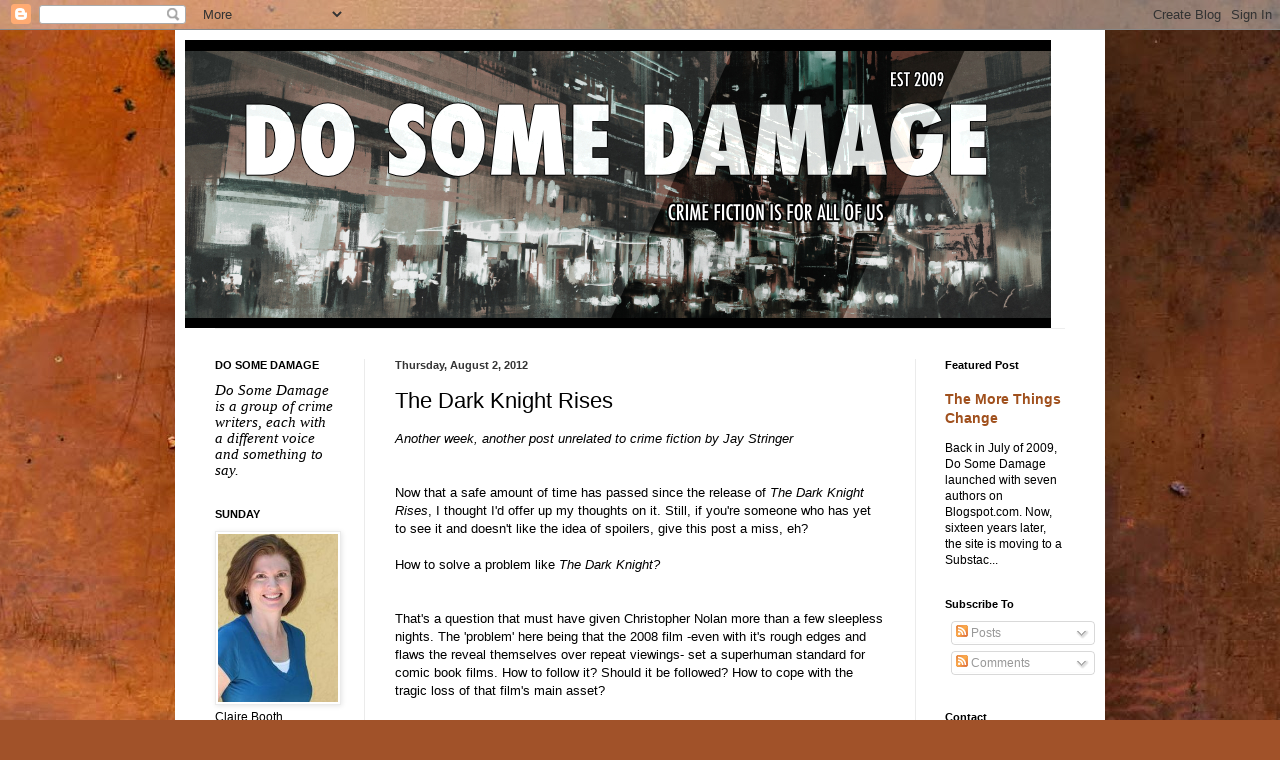

--- FILE ---
content_type: text/html; charset=UTF-8
request_url: http://www.dosomedamage.com/2012/08/the-dark-knight-rises.html
body_size: 22723
content:
<!DOCTYPE html>
<html class='v2' dir='ltr' lang='en' xmlns='http://www.w3.org/1999/xhtml' xmlns:b='http://www.google.com/2005/gml/b' xmlns:data='http://www.google.com/2005/gml/data' xmlns:expr='http://www.google.com/2005/gml/expr'>
<head>
<link href='https://www.blogger.com/static/v1/widgets/335934321-css_bundle_v2.css' rel='stylesheet' type='text/css'/>
<meta content='width=1100' name='viewport'/>
<meta content='text/html; charset=UTF-8' http-equiv='Content-Type'/>
<meta content='blogger' name='generator'/>
<link href='http://www.dosomedamage.com/favicon.ico' rel='icon' type='image/x-icon'/>
<link href='http://www.dosomedamage.com/2012/08/the-dark-knight-rises.html' rel='canonical'/>
<link rel="alternate" type="application/atom+xml" title="Do Some Damage - Atom" href="http://www.dosomedamage.com/feeds/posts/default" />
<link rel="alternate" type="application/rss+xml" title="Do Some Damage - RSS" href="http://www.dosomedamage.com/feeds/posts/default?alt=rss" />
<link rel="service.post" type="application/atom+xml" title="Do Some Damage - Atom" href="https://www.blogger.com/feeds/7119990365479009764/posts/default" />

<link rel="alternate" type="application/atom+xml" title="Do Some Damage - Atom" href="http://www.dosomedamage.com/feeds/4438767322171278159/comments/default" />
<!--Can't find substitution for tag [blog.ieCssRetrofitLinks]-->
<meta content='http://www.dosomedamage.com/2012/08/the-dark-knight-rises.html' property='og:url'/>
<meta content='The Dark Knight Rises' property='og:title'/>
<meta content='Another week, another post unrelated to crime fiction by Jay Stringer   Now that a safe amount of time has passed since the release of  The ...' property='og:description'/>
<title>Do Some Damage: The Dark Knight Rises</title>
<style id='page-skin-1' type='text/css'><!--
/*
-----------------------------------------------
Blogger Template Style
Name:     Simple
Designer: Blogger
URL:      www.blogger.com
----------------------------------------------- */
/* Variable definitions
====================
<Variable name="keycolor" description="Main Color" type="color" default="#66bbdd"/>
<Group description="Page Text" selector="body">
<Variable name="body.font" description="Font" type="font"
default="normal normal 12px Arial, Tahoma, Helvetica, FreeSans, sans-serif"/>
<Variable name="body.text.color" description="Text Color" type="color" default="#222222"/>
</Group>
<Group description="Backgrounds" selector=".body-fauxcolumns-outer">
<Variable name="body.background.color" description="Outer Background" type="color" default="#66bbdd"/>
<Variable name="content.background.color" description="Main Background" type="color" default="#ffffff"/>
<Variable name="header.background.color" description="Header Background" type="color" default="transparent"/>
</Group>
<Group description="Links" selector=".main-outer">
<Variable name="link.color" description="Link Color" type="color" default="#2288bb"/>
<Variable name="link.visited.color" description="Visited Color" type="color" default="#888888"/>
<Variable name="link.hover.color" description="Hover Color" type="color" default="#33aaff"/>
</Group>
<Group description="Blog Title" selector=".header h1">
<Variable name="header.font" description="Font" type="font"
default="normal normal 60px Arial, Tahoma, Helvetica, FreeSans, sans-serif"/>
<Variable name="header.text.color" description="Title Color" type="color" default="#3399bb" />
</Group>
<Group description="Blog Description" selector=".header .description">
<Variable name="description.text.color" description="Description Color" type="color"
default="#777777" />
</Group>
<Group description="Tabs Text" selector=".tabs-inner .widget li a">
<Variable name="tabs.font" description="Font" type="font"
default="normal normal 14px Arial, Tahoma, Helvetica, FreeSans, sans-serif"/>
<Variable name="tabs.text.color" description="Text Color" type="color" default="#999999"/>
<Variable name="tabs.selected.text.color" description="Selected Color" type="color" default="#000000"/>
</Group>
<Group description="Tabs Background" selector=".tabs-outer .PageList">
<Variable name="tabs.background.color" description="Background Color" type="color" default="#f5f5f5"/>
<Variable name="tabs.selected.background.color" description="Selected Color" type="color" default="#eeeeee"/>
</Group>
<Group description="Post Title" selector="h3.post-title, .comments h4">
<Variable name="post.title.font" description="Font" type="font"
default="normal normal 22px Arial, Tahoma, Helvetica, FreeSans, sans-serif"/>
</Group>
<Group description="Date Header" selector=".date-header">
<Variable name="date.header.color" description="Text Color" type="color"
default="#000000"/>
<Variable name="date.header.background.color" description="Background Color" type="color"
default="transparent"/>
<Variable name="date.header.font" description="Text Font" type="font"
default="normal bold 11px Arial, Tahoma, Helvetica, FreeSans, sans-serif"/>
<Variable name="date.header.padding" description="Date Header Padding" type="string" default="inherit"/>
<Variable name="date.header.letterspacing" description="Date Header Letter Spacing" type="string" default="inherit"/>
<Variable name="date.header.margin" description="Date Header Margin" type="string" default="inherit"/>
</Group>
<Group description="Post Footer" selector=".post-footer">
<Variable name="post.footer.text.color" description="Text Color" type="color" default="#666666"/>
<Variable name="post.footer.background.color" description="Background Color" type="color"
default="#f9f9f9"/>
<Variable name="post.footer.border.color" description="Shadow Color" type="color" default="#eeeeee"/>
</Group>
<Group description="Gadgets" selector="h2">
<Variable name="widget.title.font" description="Title Font" type="font"
default="normal bold 11px Arial, Tahoma, Helvetica, FreeSans, sans-serif"/>
<Variable name="widget.title.text.color" description="Title Color" type="color" default="#000000"/>
<Variable name="widget.alternate.text.color" description="Alternate Color" type="color" default="#999999"/>
</Group>
<Group description="Images" selector=".main-inner">
<Variable name="image.background.color" description="Background Color" type="color" default="#ffffff"/>
<Variable name="image.border.color" description="Border Color" type="color" default="#eeeeee"/>
<Variable name="image.text.color" description="Caption Text Color" type="color" default="#000000"/>
</Group>
<Group description="Accents" selector=".content-inner">
<Variable name="body.rule.color" description="Separator Line Color" type="color" default="#eeeeee"/>
<Variable name="tabs.border.color" description="Tabs Border Color" type="color" default="#ebebeb"/>
</Group>
<Variable name="body.background" description="Body Background" type="background"
color="#db875b" default="$(color) none repeat scroll top left"/>
<Variable name="body.background.override" description="Body Background Override" type="string" default=""/>
<Variable name="body.background.gradient.cap" description="Body Gradient Cap" type="url"
default="url(https://resources.blogblog.com/blogblog/data/1kt/simple/gradients_light.png)"/>
<Variable name="body.background.gradient.tile" description="Body Gradient Tile" type="url"
default="url(https://resources.blogblog.com/blogblog/data/1kt/simple/body_gradient_tile_light.png)"/>
<Variable name="content.background.color.selector" description="Content Background Color Selector" type="string" default=".content-inner"/>
<Variable name="content.padding" description="Content Padding" type="length" default="10px" min="0" max="100px"/>
<Variable name="content.padding.horizontal" description="Content Horizontal Padding" type="length" default="10px" min="0" max="100px"/>
<Variable name="content.shadow.spread" description="Content Shadow Spread" type="length" default="40px" min="0" max="100px"/>
<Variable name="content.shadow.spread.webkit" description="Content Shadow Spread (WebKit)" type="length" default="5px" min="0" max="100px"/>
<Variable name="content.shadow.spread.ie" description="Content Shadow Spread (IE)" type="length" default="10px" min="0" max="100px"/>
<Variable name="main.border.width" description="Main Border Width" type="length" default="0" min="0" max="10px"/>
<Variable name="header.background.gradient" description="Header Gradient" type="url" default="none"/>
<Variable name="header.shadow.offset.left" description="Header Shadow Offset Left" type="length" default="-1px" min="-50px" max="50px"/>
<Variable name="header.shadow.offset.top" description="Header Shadow Offset Top" type="length" default="-1px" min="-50px" max="50px"/>
<Variable name="header.shadow.spread" description="Header Shadow Spread" type="length" default="1px" min="0" max="100px"/>
<Variable name="header.padding" description="Header Padding" type="length" default="30px" min="0" max="100px"/>
<Variable name="header.border.size" description="Header Border Size" type="length" default="1px" min="0" max="10px"/>
<Variable name="header.bottom.border.size" description="Header Bottom Border Size" type="length" default="1px" min="0" max="10px"/>
<Variable name="header.border.horizontalsize" description="Header Horizontal Border Size" type="length" default="0" min="0" max="10px"/>
<Variable name="description.text.size" description="Description Text Size" type="string" default="140%"/>
<Variable name="tabs.margin.top" description="Tabs Margin Top" type="length" default="0" min="0" max="100px"/>
<Variable name="tabs.margin.side" description="Tabs Side Margin" type="length" default="30px" min="0" max="100px"/>
<Variable name="tabs.background.gradient" description="Tabs Background Gradient" type="url"
default="url(https://resources.blogblog.com/blogblog/data/1kt/simple/gradients_light.png)"/>
<Variable name="tabs.border.width" description="Tabs Border Width" type="length" default="1px" min="0" max="10px"/>
<Variable name="tabs.bevel.border.width" description="Tabs Bevel Border Width" type="length" default="1px" min="0" max="10px"/>
<Variable name="post.margin.bottom" description="Post Bottom Margin" type="length" default="25px" min="0" max="100px"/>
<Variable name="image.border.small.size" description="Image Border Small Size" type="length" default="2px" min="0" max="10px"/>
<Variable name="image.border.large.size" description="Image Border Large Size" type="length" default="5px" min="0" max="10px"/>
<Variable name="page.width.selector" description="Page Width Selector" type="string" default=".region-inner"/>
<Variable name="page.width" description="Page Width" type="string" default="auto"/>
<Variable name="main.section.margin" description="Main Section Margin" type="length" default="15px" min="0" max="100px"/>
<Variable name="main.padding" description="Main Padding" type="length" default="15px" min="0" max="100px"/>
<Variable name="main.padding.top" description="Main Padding Top" type="length" default="30px" min="0" max="100px"/>
<Variable name="main.padding.bottom" description="Main Padding Bottom" type="length" default="30px" min="0" max="100px"/>
<Variable name="paging.background"
color="#ffffff"
description="Background of blog paging area" type="background"
default="transparent none no-repeat scroll top center"/>
<Variable name="footer.bevel" description="Bevel border length of footer" type="length" default="0" min="0" max="10px"/>
<Variable name="mobile.background.overlay" description="Mobile Background Overlay" type="string"
default="transparent none repeat scroll top left"/>
<Variable name="mobile.background.size" description="Mobile Background Size" type="string" default="auto"/>
<Variable name="mobile.button.color" description="Mobile Button Color" type="color" default="#ffffff" />
<Variable name="startSide" description="Side where text starts in blog language" type="automatic" default="left"/>
<Variable name="endSide" description="Side where text ends in blog language" type="automatic" default="right"/>
*/
/* Content
----------------------------------------------- */
body {
font: normal normal 12px Arial, Tahoma, Helvetica, FreeSans, sans-serif;
color: #000000;
background: #a15229 url(https://themes.googleusercontent.com/image?id=12M1ivJRt8gQ_vmsbhD5o--6j-EBRxKGsy7dI7BM7MQOqlYpj4q6qsrZMDDuy4MVBQaC3) no-repeat fixed top center /* Credit: billnoll (http://www.istockphoto.com/portfolio/billnoll?platform=blogger) */;
padding: 0 40px 40px 40px;
}
html body .region-inner {
min-width: 0;
max-width: 100%;
width: auto;
}
h2 {
font-size: 22px;
}
a:link {
text-decoration:none;
color: #a0501d;
}
a:visited {
text-decoration:none;
color: #7e7e7e;
}
a:hover {
text-decoration:underline;
color: #ff8c24;
}
.body-fauxcolumn-outer .fauxcolumn-inner {
background: transparent none repeat scroll top left;
_background-image: none;
}
.body-fauxcolumn-outer .cap-top {
position: absolute;
z-index: 1;
height: 400px;
width: 100%;
}
.body-fauxcolumn-outer .cap-top .cap-left {
width: 100%;
background: transparent none repeat-x scroll top left;
_background-image: none;
}
.content-outer {
-moz-box-shadow: 0 0 40px rgba(0, 0, 0, .15);
-webkit-box-shadow: 0 0 5px rgba(0, 0, 0, .15);
-goog-ms-box-shadow: 0 0 10px #333333;
box-shadow: 0 0 40px rgba(0, 0, 0, .15);
margin-bottom: 1px;
}
.content-inner {
padding: 10px 10px;
}
.content-inner {
background-color: #ffffff;
}
/* Header
----------------------------------------------- */
.header-outer {
background: rgba(0,0,0,0) none repeat-x scroll 0 -400px;
_background-image: none;
}
.Header h1 {
font: normal normal 60px Arial, Tahoma, Helvetica, FreeSans, sans-serif;
color: #a6522d;
text-shadow: -1px -1px 1px rgba(0, 0, 0, .2);
}
.Header h1 a {
color: #a6522d;
}
.Header .description {
font-size: 140%;
color: #6a6a6a;
}
.header-inner .Header .titlewrapper {
padding: 22px 30px;
}
.header-inner .Header .descriptionwrapper {
padding: 0 30px;
}
/* Tabs
----------------------------------------------- */
.tabs-inner .section:first-child {
border-top: 1px solid #eeeeee;
}
.tabs-inner .section:first-child ul {
margin-top: -1px;
border-top: 1px solid #eeeeee;
border-left: 0 solid #eeeeee;
border-right: 0 solid #eeeeee;
}
.tabs-inner .widget ul {
background: #f2f2f2 url(https://resources.blogblog.com/blogblog/data/1kt/simple/gradients_light.png) repeat-x scroll 0 -800px;
_background-image: none;
border-bottom: 1px solid #eeeeee;
margin-top: 0;
margin-left: -30px;
margin-right: -30px;
}
.tabs-inner .widget li a {
display: inline-block;
padding: .6em 1em;
font: normal normal 14px Arial, Tahoma, Helvetica, FreeSans, sans-serif;
color: #929292;
border-left: 1px solid #ffffff;
border-right: 1px solid #eeeeee;
}
.tabs-inner .widget li:first-child a {
border-left: none;
}
.tabs-inner .widget li.selected a, .tabs-inner .widget li a:hover {
color: #000000;
background-color: #ebebeb;
text-decoration: none;
}
/* Columns
----------------------------------------------- */
.main-outer {
border-top: 0 solid #ebebeb;
}
.fauxcolumn-left-outer .fauxcolumn-inner {
border-right: 1px solid #ebebeb;
}
.fauxcolumn-right-outer .fauxcolumn-inner {
border-left: 1px solid #ebebeb;
}
/* Headings
----------------------------------------------- */
div.widget > h2,
div.widget h2.title {
margin: 0 0 1em 0;
font: normal bold 11px Arial, Tahoma, Helvetica, FreeSans, sans-serif;
color: #000000;
}
/* Widgets
----------------------------------------------- */
.widget .zippy {
color: #929292;
text-shadow: 2px 2px 1px rgba(0, 0, 0, .1);
}
.widget .popular-posts ul {
list-style: none;
}
/* Posts
----------------------------------------------- */
h2.date-header {
font: normal bold 11px Arial, Tahoma, Helvetica, FreeSans, sans-serif;
}
.date-header span {
background-color: rgba(0,0,0,0);
color: #343434;
padding: inherit;
letter-spacing: inherit;
margin: inherit;
}
.main-inner {
padding-top: 30px;
padding-bottom: 30px;
}
.main-inner .column-center-inner {
padding: 0 15px;
}
.main-inner .column-center-inner .section {
margin: 0 15px;
}
.post {
margin: 0 0 25px 0;
}
h3.post-title, .comments h4 {
font: normal normal 22px Arial, Tahoma, Helvetica, FreeSans, sans-serif;
margin: .75em 0 0;
}
.post-body {
font-size: 110%;
line-height: 1.4;
position: relative;
}
.post-body img, .post-body .tr-caption-container, .Profile img, .Image img,
.BlogList .item-thumbnail img {
padding: 2px;
background: #ffffff;
border: 1px solid #ebebeb;
-moz-box-shadow: 1px 1px 5px rgba(0, 0, 0, .1);
-webkit-box-shadow: 1px 1px 5px rgba(0, 0, 0, .1);
box-shadow: 1px 1px 5px rgba(0, 0, 0, .1);
}
.post-body img, .post-body .tr-caption-container {
padding: 5px;
}
.post-body .tr-caption-container {
color: #343434;
}
.post-body .tr-caption-container img {
padding: 0;
background: transparent;
border: none;
-moz-box-shadow: 0 0 0 rgba(0, 0, 0, .1);
-webkit-box-shadow: 0 0 0 rgba(0, 0, 0, .1);
box-shadow: 0 0 0 rgba(0, 0, 0, .1);
}
.post-header {
margin: 0 0 1.5em;
line-height: 1.6;
font-size: 90%;
}
.post-footer {
margin: 20px -2px 0;
padding: 5px 10px;
color: #535353;
background-color: #f6f6f6;
border-bottom: 1px solid #ebebeb;
line-height: 1.6;
font-size: 90%;
}
#comments .comment-author {
padding-top: 1.5em;
border-top: 1px solid #ebebeb;
background-position: 0 1.5em;
}
#comments .comment-author:first-child {
padding-top: 0;
border-top: none;
}
.avatar-image-container {
margin: .2em 0 0;
}
#comments .avatar-image-container img {
border: 1px solid #ebebeb;
}
/* Comments
----------------------------------------------- */
.comments .comments-content .icon.blog-author {
background-repeat: no-repeat;
background-image: url([data-uri]);
}
.comments .comments-content .loadmore a {
border-top: 1px solid #929292;
border-bottom: 1px solid #929292;
}
.comments .comment-thread.inline-thread {
background-color: #f6f6f6;
}
.comments .continue {
border-top: 2px solid #929292;
}
/* Accents
---------------------------------------------- */
.section-columns td.columns-cell {
border-left: 1px solid #ebebeb;
}
.blog-pager {
background: transparent none no-repeat scroll top center;
}
.blog-pager-older-link, .home-link,
.blog-pager-newer-link {
background-color: #ffffff;
padding: 5px;
}
.footer-outer {
border-top: 0 dashed #bbbbbb;
}
/* Mobile
----------------------------------------------- */
body.mobile  {
background-size: auto;
}
.mobile .body-fauxcolumn-outer {
background: transparent none repeat scroll top left;
}
.mobile .body-fauxcolumn-outer .cap-top {
background-size: 100% auto;
}
.mobile .content-outer {
-webkit-box-shadow: 0 0 3px rgba(0, 0, 0, .15);
box-shadow: 0 0 3px rgba(0, 0, 0, .15);
}
.mobile .tabs-inner .widget ul {
margin-left: 0;
margin-right: 0;
}
.mobile .post {
margin: 0;
}
.mobile .main-inner .column-center-inner .section {
margin: 0;
}
.mobile .date-header span {
padding: 0.1em 10px;
margin: 0 -10px;
}
.mobile h3.post-title {
margin: 0;
}
.mobile .blog-pager {
background: transparent none no-repeat scroll top center;
}
.mobile .footer-outer {
border-top: none;
}
.mobile .main-inner, .mobile .footer-inner {
background-color: #ffffff;
}
.mobile-index-contents {
color: #000000;
}
.mobile-link-button {
background-color: #a0501d;
}
.mobile-link-button a:link, .mobile-link-button a:visited {
color: #ffffff;
}
.mobile .tabs-inner .section:first-child {
border-top: none;
}
.mobile .tabs-inner .PageList .widget-content {
background-color: #ebebeb;
color: #000000;
border-top: 1px solid #eeeeee;
border-bottom: 1px solid #eeeeee;
}
.mobile .tabs-inner .PageList .widget-content .pagelist-arrow {
border-left: 1px solid #eeeeee;
}

--></style>
<style id='template-skin-1' type='text/css'><!--
body {
min-width: 930px;
}
.content-outer, .content-fauxcolumn-outer, .region-inner {
min-width: 930px;
max-width: 930px;
_width: 930px;
}
.main-inner .columns {
padding-left: 180px;
padding-right: 180px;
}
.main-inner .fauxcolumn-center-outer {
left: 180px;
right: 180px;
/* IE6 does not respect left and right together */
_width: expression(this.parentNode.offsetWidth -
parseInt("180px") -
parseInt("180px") + 'px');
}
.main-inner .fauxcolumn-left-outer {
width: 180px;
}
.main-inner .fauxcolumn-right-outer {
width: 180px;
}
.main-inner .column-left-outer {
width: 180px;
right: 100%;
margin-left: -180px;
}
.main-inner .column-right-outer {
width: 180px;
margin-right: -180px;
}
#layout {
min-width: 0;
}
#layout .content-outer {
min-width: 0;
width: 800px;
}
#layout .region-inner {
min-width: 0;
width: auto;
}
body#layout div.add_widget {
padding: 8px;
}
body#layout div.add_widget a {
margin-left: 32px;
}
--></style>
<style>
    body {background-image:url(https\:\/\/themes.googleusercontent.com\/image?id=12M1ivJRt8gQ_vmsbhD5o--6j-EBRxKGsy7dI7BM7MQOqlYpj4q6qsrZMDDuy4MVBQaC3);}
    
@media (max-width: 200px) { body {background-image:url(https\:\/\/themes.googleusercontent.com\/image?id=12M1ivJRt8gQ_vmsbhD5o--6j-EBRxKGsy7dI7BM7MQOqlYpj4q6qsrZMDDuy4MVBQaC3&options=w200);}}
@media (max-width: 400px) and (min-width: 201px) { body {background-image:url(https\:\/\/themes.googleusercontent.com\/image?id=12M1ivJRt8gQ_vmsbhD5o--6j-EBRxKGsy7dI7BM7MQOqlYpj4q6qsrZMDDuy4MVBQaC3&options=w400);}}
@media (max-width: 800px) and (min-width: 401px) { body {background-image:url(https\:\/\/themes.googleusercontent.com\/image?id=12M1ivJRt8gQ_vmsbhD5o--6j-EBRxKGsy7dI7BM7MQOqlYpj4q6qsrZMDDuy4MVBQaC3&options=w800);}}
@media (max-width: 1200px) and (min-width: 801px) { body {background-image:url(https\:\/\/themes.googleusercontent.com\/image?id=12M1ivJRt8gQ_vmsbhD5o--6j-EBRxKGsy7dI7BM7MQOqlYpj4q6qsrZMDDuy4MVBQaC3&options=w1200);}}
/* Last tag covers anything over one higher than the previous max-size cap. */
@media (min-width: 1201px) { body {background-image:url(https\:\/\/themes.googleusercontent.com\/image?id=12M1ivJRt8gQ_vmsbhD5o--6j-EBRxKGsy7dI7BM7MQOqlYpj4q6qsrZMDDuy4MVBQaC3&options=w1600);}}
  </style>
<link href='https://www.blogger.com/dyn-css/authorization.css?targetBlogID=7119990365479009764&amp;zx=f23110b2-e5c2-4920-9a71-837e5a09953e' media='none' onload='if(media!=&#39;all&#39;)media=&#39;all&#39;' rel='stylesheet'/><noscript><link href='https://www.blogger.com/dyn-css/authorization.css?targetBlogID=7119990365479009764&amp;zx=f23110b2-e5c2-4920-9a71-837e5a09953e' rel='stylesheet'/></noscript>
<meta name='google-adsense-platform-account' content='ca-host-pub-1556223355139109'/>
<meta name='google-adsense-platform-domain' content='blogspot.com'/>

</head>
<body class='loading'>
<div class='navbar section' id='navbar' name='Navbar'><div class='widget Navbar' data-version='1' id='Navbar1'><script type="text/javascript">
    function setAttributeOnload(object, attribute, val) {
      if(window.addEventListener) {
        window.addEventListener('load',
          function(){ object[attribute] = val; }, false);
      } else {
        window.attachEvent('onload', function(){ object[attribute] = val; });
      }
    }
  </script>
<div id="navbar-iframe-container"></div>
<script type="text/javascript" src="https://apis.google.com/js/platform.js"></script>
<script type="text/javascript">
      gapi.load("gapi.iframes:gapi.iframes.style.bubble", function() {
        if (gapi.iframes && gapi.iframes.getContext) {
          gapi.iframes.getContext().openChild({
              url: 'https://www.blogger.com/navbar/7119990365479009764?po\x3d4438767322171278159\x26origin\x3dhttp://www.dosomedamage.com',
              where: document.getElementById("navbar-iframe-container"),
              id: "navbar-iframe"
          });
        }
      });
    </script><script type="text/javascript">
(function() {
var script = document.createElement('script');
script.type = 'text/javascript';
script.src = '//pagead2.googlesyndication.com/pagead/js/google_top_exp.js';
var head = document.getElementsByTagName('head')[0];
if (head) {
head.appendChild(script);
}})();
</script>
</div></div>
<div class='body-fauxcolumns'>
<div class='fauxcolumn-outer body-fauxcolumn-outer'>
<div class='cap-top'>
<div class='cap-left'></div>
<div class='cap-right'></div>
</div>
<div class='fauxborder-left'>
<div class='fauxborder-right'></div>
<div class='fauxcolumn-inner'>
</div>
</div>
<div class='cap-bottom'>
<div class='cap-left'></div>
<div class='cap-right'></div>
</div>
</div>
</div>
<div class='content'>
<div class='content-fauxcolumns'>
<div class='fauxcolumn-outer content-fauxcolumn-outer'>
<div class='cap-top'>
<div class='cap-left'></div>
<div class='cap-right'></div>
</div>
<div class='fauxborder-left'>
<div class='fauxborder-right'></div>
<div class='fauxcolumn-inner'>
</div>
</div>
<div class='cap-bottom'>
<div class='cap-left'></div>
<div class='cap-right'></div>
</div>
</div>
</div>
<div class='content-outer'>
<div class='content-cap-top cap-top'>
<div class='cap-left'></div>
<div class='cap-right'></div>
</div>
<div class='fauxborder-left content-fauxborder-left'>
<div class='fauxborder-right content-fauxborder-right'></div>
<div class='content-inner'>
<header>
<div class='header-outer'>
<div class='header-cap-top cap-top'>
<div class='cap-left'></div>
<div class='cap-right'></div>
</div>
<div class='fauxborder-left header-fauxborder-left'>
<div class='fauxborder-right header-fauxborder-right'></div>
<div class='region-inner header-inner'>
<div class='header section' id='header' name='Header'><div class='widget Header' data-version='1' id='Header1'>
<div id='header-inner'>
<a href='http://www.dosomedamage.com/' style='display: block'>
<img alt='Do Some Damage' height='288px; ' id='Header1_headerimg' src='https://blogger.googleusercontent.com/img/a/AVvXsEgZDZsEYVybcxM1blDnOq0wNcmGp0rLaMZdQBN-ZR39uQFCbjW0gYEAAz5GYJLOCEsYNqUpca5iLDCEWvxha1djhPG7kB_KhBu_EKAbMMzQbSVKzCLX9d_RYRNbgu_euB9vjuqKfSRlARW4bjxULX5jo_C-sLcWRsN8ty4Kob6TKkOpz3ordopdMBmJ=s866' style='display: block' width='866px; '/>
</a>
</div>
</div></div>
</div>
</div>
<div class='header-cap-bottom cap-bottom'>
<div class='cap-left'></div>
<div class='cap-right'></div>
</div>
</div>
</header>
<div class='tabs-outer'>
<div class='tabs-cap-top cap-top'>
<div class='cap-left'></div>
<div class='cap-right'></div>
</div>
<div class='fauxborder-left tabs-fauxborder-left'>
<div class='fauxborder-right tabs-fauxborder-right'></div>
<div class='region-inner tabs-inner'>
<div class='tabs no-items section' id='crosscol' name='Cross-Column'></div>
<div class='tabs no-items section' id='crosscol-overflow' name='Cross-Column 2'></div>
</div>
</div>
<div class='tabs-cap-bottom cap-bottom'>
<div class='cap-left'></div>
<div class='cap-right'></div>
</div>
</div>
<div class='main-outer'>
<div class='main-cap-top cap-top'>
<div class='cap-left'></div>
<div class='cap-right'></div>
</div>
<div class='fauxborder-left main-fauxborder-left'>
<div class='fauxborder-right main-fauxborder-right'></div>
<div class='region-inner main-inner'>
<div class='columns fauxcolumns'>
<div class='fauxcolumn-outer fauxcolumn-center-outer'>
<div class='cap-top'>
<div class='cap-left'></div>
<div class='cap-right'></div>
</div>
<div class='fauxborder-left'>
<div class='fauxborder-right'></div>
<div class='fauxcolumn-inner'>
</div>
</div>
<div class='cap-bottom'>
<div class='cap-left'></div>
<div class='cap-right'></div>
</div>
</div>
<div class='fauxcolumn-outer fauxcolumn-left-outer'>
<div class='cap-top'>
<div class='cap-left'></div>
<div class='cap-right'></div>
</div>
<div class='fauxborder-left'>
<div class='fauxborder-right'></div>
<div class='fauxcolumn-inner'>
</div>
</div>
<div class='cap-bottom'>
<div class='cap-left'></div>
<div class='cap-right'></div>
</div>
</div>
<div class='fauxcolumn-outer fauxcolumn-right-outer'>
<div class='cap-top'>
<div class='cap-left'></div>
<div class='cap-right'></div>
</div>
<div class='fauxborder-left'>
<div class='fauxborder-right'></div>
<div class='fauxcolumn-inner'>
</div>
</div>
<div class='cap-bottom'>
<div class='cap-left'></div>
<div class='cap-right'></div>
</div>
</div>
<!-- corrects IE6 width calculation -->
<div class='columns-inner'>
<div class='column-center-outer'>
<div class='column-center-inner'>
<div class='main section' id='main' name='Main'><div class='widget Blog' data-version='1' id='Blog1'>
<div class='blog-posts hfeed'>

          <div class="date-outer">
        
<h2 class='date-header'><span>Thursday, August 2, 2012</span></h2>

          <div class="date-posts">
        
<div class='post-outer'>
<meta content='summary_large_image' name='twitter:card'/>
<meta content='@dosomedamage' name='twitter:site'/>
<meta content='@dosomedamage' name='twitter:creator'/>
<meta content='www.dosomedamage.com' name='twitter:domain'/>
<meta content='' name='twitter:image:src'/>
<meta content='The Dark Knight Rises' name='twitter:title'/>
<meta content='Another week, another post unrelated to crime fiction by Jay Stringer   Now that a safe amount of time has passed since the release of  The ...' name='twitter:description'/>
<meta content='https://www.blogger.com/share-post.g?blogID=7119990365479009764&postID=4438767322171278159' name='twitter:url'/>
<div class='post hentry uncustomized-post-template' itemprop='blogPost' itemscope='itemscope' itemtype='http://schema.org/BlogPosting'>
<meta content='7119990365479009764' itemprop='blogId'/>
<meta content='4438767322171278159' itemprop='postId'/>
<a name='4438767322171278159'></a>
<h3 class='post-title entry-title' itemprop='name'>
The Dark Knight Rises
</h3>
<div class='post-header'>
<div class='post-header-line-1'></div>
</div>
<div class='post-body entry-content' id='post-body-4438767322171278159' itemprop='description articleBody'>
<i>Another week, another post unrelated to crime fiction by Jay Stringer</i><br />
<i><br /></i><br />
Now that a safe amount of time has passed since the release of&nbsp;<i>The Dark Knight Rises</i>, I thought I'd offer up my thoughts on it. Still, if you're someone who has yet to see it and doesn't like the idea of spoilers, give this post a miss, eh?<br />
<br />
How to solve a problem like&nbsp;<i>The Dark Knight?</i><br />
<i><br /></i><br />
That's a question that must have given Christopher Nolan more than a few sleepless nights. The 'problem' here being that the 2008 film -even with it's rough edges and flaws the reveal themselves over repeat viewings- set a superhuman standard for comic book films. How to follow it? Should it be followed? How to cope with the tragic loss of that film's main asset?<br />
<br />
None of these questioned troubled&nbsp;<i>me</i>&nbsp;all that much. Despite Nolan's insistence on only planning one film at a time, and&nbsp;<i>The Dark Knight's</i>&nbsp;looming shadow, it always felt to me like the middle act of a story. And I had utmost faith that the man at the helm would finish out that trilogy by hitting all the right notes.<br />
<br />
Did he succeed?<br />
<br />
No. Not for me, anyway, though you'll find numerous glowing reviews elsewhere. And also, it should be said, not for lack of trying. None of the problems with&nbsp;<i>The Dark Knight Rises</i>&nbsp;are down to a lack of ambition or effort. It's a film that reaches for the stars, and it should be applauded for that, just as it also deserves fair criticism for stumbling in the attempt.<br />
<br />
But first, let's talk about some positives. The film looks amazing. I can think of few films that have been so masterfully shot, with such total control over the screen. There are also passages in the film that are just about the most immersive experience Nolan has ever crafted, which is no mean feat for a director often noted for creating cold and clinical worlds. Two of the actors -Gary Oldman and Joseph Gordon-Levitt- put in perfectly human performances that carry the film through many of it's roughest patches. A third performance of note is put in by Anne Hathaway. Her Selina Kyle may never be as convincingly human and real as the other two, but who manages to sell us completely on the idea of the words most famous comic-book cat burglar. It's a performance from a slightly different film to Oldman and Gordon-Levitt, but it's a very strong one nonetheless.<br />
<br />
And Tom Hardy's Bane is&nbsp;<i>interesting.</i>&nbsp;I wouldn't say he ever convinced me that he was a character who was actually&nbsp;<i>in the film</i>&nbsp;with everyone else, but he did interesting things that managed to stay on just the right side of hamming it up. And he had probably the hardest challenge of everyone in the film; how do you follow Heath Ledger's Joker? Answer, as Hardy showed, is that you don't. Don't even try to. Just use the time you're given on screen to try new things and try to be interesting. He succeeded on that level.<br />
<br />
I don't want to criticise Christian Bale's performance, because he did superb work with what he was given, but so many of the films flaws revolve around things relating to his character that he can't help but come off looking weaker than some of his supporting cast. And Michael Caine? Well, at least this film reminded us that he can cry. A lot.<br />
<br />
And this is where the film started to trip up over itself.<br />
<br />
The story is a combination of some of the most un-filmable Batman stories of the past thirty years. It starts off with a large chunk of&nbsp;<i>Knightfall</i>&nbsp;before transitioning into a truncated version of&nbsp;<i>No Mans Land</i>&nbsp;by way of including a few elements of&nbsp;<i>Contagion, Legacy</i>&nbsp;and&nbsp;<i>Cataclysm.</i>&nbsp;It's bookended by beats lifted straight out of&nbsp;<i>The Dark Knight Returns.</i>&nbsp;And it seems to me that this is the basis of the problem. The film is too self conscious about all of this- it's too busy priding itself on how ambitious it is, to stop and work on a few basic moments of storytelling.<br />
<br />
Character arcs whimper and die, three (or four, or five) act structure goes out of the window, and themes begin to eat their own tails.<br />
<br />
Something that has become increasingly apparent in Nolan's films as his resources have increased has been the diminishing returns of subtext. One of the few (I still insist) flaws in The Dark Knight is that too much&nbsp;<i>wasn</i>'<i>t</i>&nbsp;left unsaid. Take a moment to think how much shorter and more economical that film could have been if all the unnecessary monologues were taken out. We would still have gotten the point, because that's what our brains do when we're watching a film. This problem has reached breaking point with&nbsp;<i>The Dark Knight Rises.</i>&nbsp;The film has&nbsp;<i>no</i>&nbsp;subtext, because everything is on screen, given to us in dialogue, by actors who looked like they were cringing as they delivered the lines. There are times when Checkov's gun is not so much&nbsp;<i>loaded</i>&nbsp;as&nbsp;<i>built right in front of us</i>. But this apparent knowledge of how to structure and foreshadow is undercut by moments that go the other way, when really obvious and important elements of act one are forgotten about by act three.<br />
<br />
The strangest thing I can say about this Batman movie is that there was probably a great film in here that didn't have Batman in it. The version of the film we got, though, with Batman&nbsp;<i>in it</i>, falls short.<br />
<br />
My hope is that the film marks a crossroad in Christopher Nolan's film making. Thus far he has given us several different versions&nbsp;of the same basic story. He's returned to Captain Ahab over and over, each time with a different lick of paint and a different level on of insight. In my opinion his career so far reached it's peak with&nbsp;<i>The Prestige</i>, a wonderful puzzle box of a film, and he followed it with the exceptional&nbsp;<i>The Dark Knight.</i>&nbsp;But he's taken the driven, obsessive, ambitious protagonist as far as he can. The ending of&nbsp;<i>The Dark Knight Rises</i>&nbsp;saw one character step out from under that shadow, while another man, more mature and well-adjusted, stepped into the role. It was a hopeful ending it it's way, and I hope this was the directors farewell to that era of his life. He's a filmmaker of rare ambition, and seemingly with the even rarer ability to sometimes realise those ambitions, and I would love to see him move onto a new story.<br />
<br />
As for Batman, the big screen will get another one in a few years. There will be another actor and director to take up the mantle and no doubt it will be with a studio mandate to veer a little closer to the super-heroics of&nbsp;<i>The Avengers</i>, which was a much more cohesive film. In fact, a certain director by the name of Joss Whedon pitched his own Batman film to&nbsp;<i>Warner Bros</i>&nbsp;just before they green lit Nolan's vision for&nbsp;<i>Batman Begins</i>, so I wouldn't be surprised to see fate crack another fun little joke. But my time with Batman ends here, I had decided that the completion on Nolan's trilogy would be a good spot to mark my closure with the character, so whatever big screen fun comes from Gotham next will be for another generation of super hero fans.<br />
<br />
If films were judged by ambition alone,&nbsp;<i>The Dark Knight Rises</i>&nbsp;would be one of the best we've ever seen. And we should salute that. There are too many filmmakers in mainstream cinema today who have craft without ambition. But&nbsp;<i>ambition&nbsp;</i>and&nbsp;<i>ideas</i>&nbsp;go hand in hand with&nbsp;<i>failure </i>more often&nbsp;than&nbsp;<i>success. </i>It's not how you fly the plane that counts, it's how you land it, and unfortunately Nolan doesn't quite manage to land&nbsp;<i>The Dark Knight Rises.</i>
<div style='clear: both;'></div>
</div>
<div class='post-footer'>
<div class='post-footer-line post-footer-line-1'>
<span class='post-author vcard'>
Posted by
<span class='fn' itemprop='author' itemscope='itemscope' itemtype='http://schema.org/Person'>
<meta content='https://www.blogger.com/profile/08764183157841848163' itemprop='url'/>
<a class='g-profile' href='https://www.blogger.com/profile/08764183157841848163' rel='author' title='author profile'>
<span itemprop='name'>Jay Stringer</span>
</a>
</span>
</span>
<span class='post-timestamp'>
on
<meta content='http://www.dosomedamage.com/2012/08/the-dark-knight-rises.html' itemprop='url'/>
<a class='timestamp-link' href='http://www.dosomedamage.com/2012/08/the-dark-knight-rises.html' rel='bookmark' title='permanent link'><abbr class='published' itemprop='datePublished' title='2012-08-02T10:46:00-05:00'>August 02, 2012</abbr></a>
</span>
<span class='reaction-buttons'>
</span>
<span class='post-comment-link'>
</span>
<span class='post-backlinks post-comment-link'>
</span>
<span class='post-icons'>
<span class='item-action'>
<a href='https://www.blogger.com/email-post/7119990365479009764/4438767322171278159' title='Email Post'>
<img alt='' class='icon-action' height='13' src='https://resources.blogblog.com/img/icon18_email.gif' width='18'/>
</a>
</span>
<span class='item-control blog-admin pid-868429508'>
<a href='https://www.blogger.com/post-edit.g?blogID=7119990365479009764&postID=4438767322171278159&from=pencil' title='Edit Post'>
<img alt='' class='icon-action' height='18' src='https://resources.blogblog.com/img/icon18_edit_allbkg.gif' width='18'/>
</a>
</span>
</span>
<div class='post-share-buttons goog-inline-block'>
<a class='goog-inline-block share-button sb-email' href='https://www.blogger.com/share-post.g?blogID=7119990365479009764&postID=4438767322171278159&target=email' target='_blank' title='Email This'><span class='share-button-link-text'>Email This</span></a><a class='goog-inline-block share-button sb-blog' href='https://www.blogger.com/share-post.g?blogID=7119990365479009764&postID=4438767322171278159&target=blog' onclick='window.open(this.href, "_blank", "height=270,width=475"); return false;' target='_blank' title='BlogThis!'><span class='share-button-link-text'>BlogThis!</span></a><a class='goog-inline-block share-button sb-twitter' href='https://www.blogger.com/share-post.g?blogID=7119990365479009764&postID=4438767322171278159&target=twitter' target='_blank' title='Share to X'><span class='share-button-link-text'>Share to X</span></a><a class='goog-inline-block share-button sb-facebook' href='https://www.blogger.com/share-post.g?blogID=7119990365479009764&postID=4438767322171278159&target=facebook' onclick='window.open(this.href, "_blank", "height=430,width=640"); return false;' target='_blank' title='Share to Facebook'><span class='share-button-link-text'>Share to Facebook</span></a><a class='goog-inline-block share-button sb-pinterest' href='https://www.blogger.com/share-post.g?blogID=7119990365479009764&postID=4438767322171278159&target=pinterest' target='_blank' title='Share to Pinterest'><span class='share-button-link-text'>Share to Pinterest</span></a>
</div>
</div>
<div class='post-footer-line post-footer-line-2'>
<span class='post-labels'>
</span>
</div>
<div class='post-footer-line post-footer-line-3'>
<span class='post-location'>
</span>
</div>
</div>
</div>
<div class='comments' id='comments'>
<a name='comments'></a>
<h4>3 comments:</h4>
<div id='Blog1_comments-block-wrapper'>
<dl class='avatar-comment-indent' id='comments-block'>
<dt class='comment-author ' id='c7163920607734855216'>
<a name='c7163920607734855216'></a>
<div class="avatar-image-container vcard"><span dir="ltr"><a href="https://www.blogger.com/profile/15861574330175082978" target="" rel="nofollow" onclick="" class="avatar-hovercard" id="av-7163920607734855216-15861574330175082978"><img src="https://resources.blogblog.com/img/blank.gif" width="35" height="35" class="delayLoad" style="display: none;" longdesc="//blogger.googleusercontent.com/img/b/R29vZ2xl/AVvXsEjh4ikovDDo-uL-fapJMHfqjBBwy42L6MhRbEM35H7mVJUYaHvKwNEpPo_JlgsxwjFkI6UVslblufbtpRwYV2W4a17RbB7BThI-CWjqVMRmoCQqIMHCBzOQTK0J7pHEEoI/s45-c/Image1.jpg" alt="" title="Ricky Bush">

<noscript><img src="//blogger.googleusercontent.com/img/b/R29vZ2xl/AVvXsEjh4ikovDDo-uL-fapJMHfqjBBwy42L6MhRbEM35H7mVJUYaHvKwNEpPo_JlgsxwjFkI6UVslblufbtpRwYV2W4a17RbB7BThI-CWjqVMRmoCQqIMHCBzOQTK0J7pHEEoI/s45-c/Image1.jpg" width="35" height="35" class="photo" alt=""></noscript></a></span></div>
<a href='https://www.blogger.com/profile/15861574330175082978' rel='nofollow'>Ricky Bush</a>
said...
</dt>
<dd class='comment-body' id='Blog1_cmt-7163920607734855216'>
<p>
Have to agree with you. The secondary characters carried this film, especially while Bruce Wayne languished around and the Batman&#39;s fisticuffs with Bane were wimpy at best.
</p>
</dd>
<dd class='comment-footer'>
<span class='comment-timestamp'>
<a href='http://www.dosomedamage.com/2012/08/the-dark-knight-rises.html?showComment=1343936749785#c7163920607734855216' title='comment permalink'>
August 2, 2012 at 2:45&#8239;PM
</a>
<span class='item-control blog-admin pid-1299451264'>
<a class='comment-delete' href='https://www.blogger.com/comment/delete/7119990365479009764/7163920607734855216' title='Delete Comment'>
<img src='https://resources.blogblog.com/img/icon_delete13.gif'/>
</a>
</span>
</span>
</dd>
<dt class='comment-author ' id='c2841251902990586567'>
<a name='c2841251902990586567'></a>
<div class="avatar-image-container avatar-stock"><span dir="ltr"><a href="http://google.com/profile/user/NickAT" target="" rel="nofollow" onclick=""><img src="//resources.blogblog.com/img/blank.gif" width="35" height="35" alt="" title="Nick">

</a></span></div>
<a href='http://google.com/profile/user/NickAT' rel='nofollow'>Nick</a>
said...
</dt>
<dd class='comment-body' id='Blog1_cmt-2841251902990586567'>
<p>
Bane was a great character in the comics. Fucking joke in the movie.
</p>
</dd>
<dd class='comment-footer'>
<span class='comment-timestamp'>
<a href='http://www.dosomedamage.com/2012/08/the-dark-knight-rises.html?showComment=1343937014003#c2841251902990586567' title='comment permalink'>
August 2, 2012 at 2:50&#8239;PM
</a>
<span class='item-control blog-admin pid-254654403'>
<a class='comment-delete' href='https://www.blogger.com/comment/delete/7119990365479009764/2841251902990586567' title='Delete Comment'>
<img src='https://resources.blogblog.com/img/icon_delete13.gif'/>
</a>
</span>
</span>
</dd>
<dt class='comment-author blog-author' id='c4977857268364581976'>
<a name='c4977857268364581976'></a>
<div class="avatar-image-container vcard"><span dir="ltr"><a href="https://www.blogger.com/profile/15293540073601809197" target="" rel="nofollow" onclick="" class="avatar-hovercard" id="av-4977857268364581976-15293540073601809197"><img src="https://resources.blogblog.com/img/blank.gif" width="35" height="35" class="delayLoad" style="display: none;" longdesc="//blogger.googleusercontent.com/img/b/R29vZ2xl/AVvXsEjG5QNdFxTpkgg0rhXaa0HHWXiRSFxOZY9olJ6TbrNNQZW-ESE7iPHPUvv7lgxXfE-w7ydvSlKr6bLZq-nIgWCxz3soOz8FqmS7ER8w2sAruAgYpgmqx8n0rOg1WHQ81A/s45-c/*" alt="" title="Scott D. Parker">

<noscript><img src="//blogger.googleusercontent.com/img/b/R29vZ2xl/AVvXsEjG5QNdFxTpkgg0rhXaa0HHWXiRSFxOZY9olJ6TbrNNQZW-ESE7iPHPUvv7lgxXfE-w7ydvSlKr6bLZq-nIgWCxz3soOz8FqmS7ER8w2sAruAgYpgmqx8n0rOg1WHQ81A/s45-c/*" width="35" height="35" class="photo" alt=""></noscript></a></span></div>
<a href='https://www.blogger.com/profile/15293540073601809197' rel='nofollow'>Scott D. Parker</a>
said...
</dt>
<dd class='comment-body' id='Blog1_cmt-4977857268364581976'>
<p>
Why would you give up in big screen Batman? That mean you won&#39;t watch the JLA film?<br /><br />As to TDKR, guess my bar is set lower than yours. I really enjoyed the film, warts and all, and had the conclusion that I wanted. Only thing that made me pause in the film: that travvel across the ocean...
</p>
</dd>
<dd class='comment-footer'>
<span class='comment-timestamp'>
<a href='http://www.dosomedamage.com/2012/08/the-dark-knight-rises.html?showComment=1343965528350#c4977857268364581976' title='comment permalink'>
August 2, 2012 at 10:45&#8239;PM
</a>
<span class='item-control blog-admin pid-859842413'>
<a class='comment-delete' href='https://www.blogger.com/comment/delete/7119990365479009764/4977857268364581976' title='Delete Comment'>
<img src='https://resources.blogblog.com/img/icon_delete13.gif'/>
</a>
</span>
</span>
</dd>
</dl>
</div>
<p class='comment-footer'>
<a href='https://www.blogger.com/comment/fullpage/post/7119990365479009764/4438767322171278159' onclick='javascript:window.open(this.href, "bloggerPopup", "toolbar=0,location=0,statusbar=1,menubar=0,scrollbars=yes,width=640,height=500"); return false;'>Post a Comment</a>
</p>
</div>
</div>

        </div></div>
      
</div>
<div class='blog-pager' id='blog-pager'>
<span id='blog-pager-newer-link'>
<a class='blog-pager-newer-link' href='http://www.dosomedamage.com/2012/08/the-fly.html' id='Blog1_blog-pager-newer-link' title='Newer Post'>Newer Post</a>
</span>
<span id='blog-pager-older-link'>
<a class='blog-pager-older-link' href='http://www.dosomedamage.com/2012/08/are-libraries-killing-authors.html' id='Blog1_blog-pager-older-link' title='Older Post'>Older Post</a>
</span>
<a class='home-link' href='http://www.dosomedamage.com/'>Home</a>
</div>
<div class='clear'></div>
<div class='post-feeds'>
<div class='feed-links'>
Subscribe to:
<a class='feed-link' href='http://www.dosomedamage.com/feeds/4438767322171278159/comments/default' target='_blank' type='application/atom+xml'>Post Comments (Atom)</a>
</div>
</div>
</div></div>
</div>
</div>
<div class='column-left-outer'>
<div class='column-left-inner'>
<aside>
<div class='sidebar section' id='sidebar-left-1'><div class='widget Text' data-version='1' id='Text1'>
<h2 class='title'>DO SOME DAMAGE</h2>
<div class='widget-content'>
<!--[if gte mso 9]><xml>  <w:worddocument>   <w:view>Normal</w:View>   <w:zoom>0</w:Zoom>   <w:trackmoves/>   <w:trackformatting/>   <w:donotshowrevisions/>   <w:donotprintrevisions/>   <w:donotshowcomments/>   <w:donotshowinsertionsanddeletions/>   <w:donotshowpropertychanges/>   <w:punctuationkerning/>   <w:validateagainstschemas/>   <w:saveifxmlinvalid>false</w:SaveIfXMLInvalid>   <w:ignoremixedcontent>false</w:IgnoreMixedContent>   <w:alwaysshowplaceholdertext>false</w:AlwaysShowPlaceholderText>   <w:donotpromoteqf/>   <w:lidthemeother>EN-US</w:LidThemeOther>   <w:lidthemeasian>X-NONE</w:LidThemeAsian>   <w:lidthemecomplexscript>X-NONE</w:LidThemeComplexScript>   <w:compatibility>    <w:breakwrappedtables/>    <w:snaptogridincell/>    <w:wraptextwithpunct/>    <w:useasianbreakrules/>    <w:dontgrowautofit/>    <w:splitpgbreakandparamark/>    <w:dontvertaligncellwithsp/>    <w:dontbreakconstrainedforcedtables/>    <w:dontvertalignintxbx/>    <w:word11kerningpairs/>    <w:cachedcolbalance/>   </w:Compatibility>   <w:browserlevel>MicrosoftInternetExplorer4</w:BrowserLevel>   <m:mathpr>    <m:mathfont val="Cambria Math">    <m:brkbin val="before">    <m:brkbinsub val="&#45;-">    <m:smallfrac val="off">    <m:dispdef/>    <m:lmargin val="0">    <m:rmargin val="0">    <m:defjc val="centerGroup">    <m:wrapindent val="1440">    <m:intlim val="subSup">    <m:narylim val="undOvr">   </m:mathPr></w:WordDocument> </xml><![endif]--><!--[if gte mso 9]><xml>  <w:latentstyles deflockedstate="false" defunhidewhenused="true" defsemihidden="true" defqformat="false" defpriority="99" latentstylecount="267">   <w:lsdexception locked="false" priority="0" semihidden="false" unhidewhenused="false" qformat="true" name="Normal">   <w:lsdexception locked="false" priority="9" semihidden="false" unhidewhenused="false" qformat="true" name="heading 1">   <w:lsdexception locked="false" priority="9" qformat="true" name="heading 2">   <w:lsdexception locked="false" priority="9" qformat="true" name="heading 3">   <w:lsdexception locked="false" priority="9" qformat="true" name="heading 4">   <w:lsdexception locked="false" priority="9" qformat="true" name="heading 5">   <w:lsdexception locked="false" priority="9" qformat="true" name="heading 6">   <w:lsdexception locked="false" priority="9" qformat="true" name="heading 7">   <w:lsdexception locked="false" priority="9" qformat="true" name="heading 8">   <w:lsdexception locked="false" priority="9" qformat="true" name="heading 9">   <w:lsdexception locked="false" priority="39" name="toc 1">   <w:lsdexception locked="false" priority="39" name="toc 2">   <w:lsdexception locked="false" priority="39" name="toc 3">   <w:lsdexception locked="false" priority="39" name="toc 4">   <w:lsdexception locked="false" priority="39" name="toc 5">   <w:lsdexception locked="false" priority="39" name="toc 6">   <w:lsdexception locked="false" priority="39" name="toc 7">   <w:lsdexception locked="false" priority="39" name="toc 8">   <w:lsdexception locked="false" priority="39" name="toc 9">   <w:lsdexception locked="false" priority="35" qformat="true" name="caption">   <w:lsdexception locked="false" priority="10" semihidden="false" unhidewhenused="false" qformat="true" name="Title">   <w:lsdexception locked="false" priority="1" name="Default Paragraph Font">   <w:lsdexception locked="false" priority="11" semihidden="false" unhidewhenused="false" qformat="true" name="Subtitle">   <w:lsdexception locked="false" priority="22" semihidden="false" unhidewhenused="false" qformat="true" name="Strong">   <w:lsdexception locked="false" priority="20" semihidden="false" unhidewhenused="false" qformat="true" name="Emphasis">   <w:lsdexception locked="false" priority="59" semihidden="false" unhidewhenused="false" name="Table Grid">   <w:lsdexception locked="false" unhidewhenused="false" name="Placeholder Text">   <w:lsdexception locked="false" priority="1" semihidden="false" unhidewhenused="false" qformat="true" name="No Spacing">   <w:lsdexception locked="false" priority="60" semihidden="false" unhidewhenused="false" name="Light Shading">   <w:lsdexception locked="false" priority="61" semihidden="false" unhidewhenused="false" name="Light List">   <w:lsdexception locked="false" priority="62" semihidden="false" unhidewhenused="false" name="Light Grid">   <w:lsdexception locked="false" priority="63" semihidden="false" unhidewhenused="false" name="Medium Shading 1">   <w:lsdexception locked="false" priority="64" semihidden="false" unhidewhenused="false" name="Medium Shading 2">   <w:lsdexception locked="false" priority="65" semihidden="false" unhidewhenused="false" name="Medium List 1">   <w:lsdexception locked="false" priority="66" semihidden="false" unhidewhenused="false" name="Medium List 2">   <w:lsdexception locked="false" priority="67" semihidden="false" unhidewhenused="false" name="Medium Grid 1">   <w:lsdexception locked="false" priority="68" semihidden="false" unhidewhenused="false" name="Medium Grid 2">   <w:lsdexception locked="false" priority="69" semihidden="false" unhidewhenused="false" name="Medium Grid 3">   <w:lsdexception locked="false" priority="70" semihidden="false" unhidewhenused="false" name="Dark List">   <w:lsdexception locked="false" priority="71" semihidden="false" unhidewhenused="false" name="Colorful Shading">   <w:lsdexception locked="false" priority="72" semihidden="false" unhidewhenused="false" name="Colorful List">   <w:lsdexception locked="false" priority="73" semihidden="false" unhidewhenused="false" name="Colorful Grid">   <w:lsdexception locked="false" priority="60" semihidden="false" unhidewhenused="false" name="Light Shading Accent 1">   <w:lsdexception locked="false" priority="61" semihidden="false" unhidewhenused="false" name="Light List Accent 1">   <w:lsdexception locked="false" priority="62" semihidden="false" unhidewhenused="false" name="Light Grid Accent 1">   <w:lsdexception locked="false" priority="63" semihidden="false" unhidewhenused="false" name="Medium Shading 1 Accent 1">   <w:lsdexception locked="false" priority="64" semihidden="false" unhidewhenused="false" name="Medium Shading 2 Accent 1">   <w:lsdexception locked="false" priority="65" semihidden="false" unhidewhenused="false" name="Medium List 1 Accent 1">   <w:lsdexception locked="false" unhidewhenused="false" name="Revision">   <w:lsdexception locked="false" priority="34" semihidden="false" unhidewhenused="false" qformat="true" name="List Paragraph">   <w:lsdexception locked="false" priority="29" semihidden="false" unhidewhenused="false" qformat="true" name="Quote">   <w:lsdexception locked="false" priority="30" semihidden="false" unhidewhenused="false" qformat="true" name="Intense Quote">   <w:lsdexception locked="false" priority="66" semihidden="false" unhidewhenused="false" name="Medium List 2 Accent 1">   <w:lsdexception locked="false" priority="67" semihidden="false" unhidewhenused="false" name="Medium Grid 1 Accent 1">   <w:lsdexception locked="false" priority="68" semihidden="false" unhidewhenused="false" name="Medium Grid 2 Accent 1">   <w:lsdexception locked="false" priority="69" semihidden="false" unhidewhenused="false" name="Medium Grid 3 Accent 1">   <w:lsdexception locked="false" priority="70" semihidden="false" unhidewhenused="false" name="Dark List Accent 1">   <w:lsdexception locked="false" priority="71" semihidden="false" unhidewhenused="false" name="Colorful Shading Accent 1">   <w:lsdexception locked="false" priority="72" semihidden="false" unhidewhenused="false" name="Colorful List Accent 1">   <w:lsdexception locked="false" priority="73" semihidden="false" unhidewhenused="false" name="Colorful Grid Accent 1">   <w:lsdexception locked="false" priority="60" semihidden="false" unhidewhenused="false" name="Light Shading Accent 2">   <w:lsdexception locked="false" priority="61" semihidden="false" unhidewhenused="false" name="Light List Accent 2">   <w:lsdexception locked="false" priority="62" semihidden="false" unhidewhenused="false" name="Light Grid Accent 2">   <w:lsdexception locked="false" priority="63" semihidden="false" unhidewhenused="false" name="Medium Shading 1 Accent 2">   <w:lsdexception locked="false" priority="64" semihidden="false" unhidewhenused="false" name="Medium Shading 2 Accent 2">   <w:lsdexception locked="false" priority="65" semihidden="false" unhidewhenused="false" name="Medium List 1 Accent 2">   <w:lsdexception locked="false" priority="66" semihidden="false" unhidewhenused="false" name="Medium List 2 Accent 2">   <w:lsdexception locked="false" priority="67" semihidden="false" unhidewhenused="false" name="Medium Grid 1 Accent 2">   <w:lsdexception locked="false" priority="68" semihidden="false" unhidewhenused="false" name="Medium Grid 2 Accent 2">   <w:lsdexception locked="false" priority="69" semihidden="false" unhidewhenused="false" name="Medium Grid 3 Accent 2">   <w:lsdexception locked="false" priority="70" semihidden="false" unhidewhenused="false" name="Dark List Accent 2">   <w:lsdexception locked="false" priority="71" semihidden="false" unhidewhenused="false" name="Colorful Shading Accent 2">   <w:lsdexception locked="false" priority="72" semihidden="false" unhidewhenused="false" name="Colorful List Accent 2">   <w:lsdexception locked="false" priority="73" semihidden="false" unhidewhenused="false" name="Colorful Grid Accent 2">   <w:lsdexception locked="false" priority="60" semihidden="false" unhidewhenused="false" name="Light Shading Accent 3">   <w:lsdexception locked="false" priority="61" semihidden="false" unhidewhenused="false" name="Light List Accent 3">   <w:lsdexception locked="false" priority="62" semihidden="false" unhidewhenused="false" name="Light Grid Accent 3">   <w:lsdexception locked="false" priority="63" semihidden="false" unhidewhenused="false" name="Medium Shading 1 Accent 3">   <w:lsdexception locked="false" priority="64" semihidden="false" unhidewhenused="false" name="Medium Shading 2 Accent 3">   <w:lsdexception locked="false" priority="65" semihidden="false" unhidewhenused="false" name="Medium List 1 Accent 3">   <w:lsdexception locked="false" priority="66" semihidden="false" unhidewhenused="false" name="Medium List 2 Accent 3">   <w:lsdexception locked="false" priority="67" semihidden="false" unhidewhenused="false" name="Medium Grid 1 Accent 3">   <w:lsdexception locked="false" priority="68" semihidden="false" unhidewhenused="false" name="Medium Grid 2 Accent 3">   <w:lsdexception locked="false" priority="69" semihidden="false" unhidewhenused="false" name="Medium Grid 3 Accent 3">   <w:lsdexception locked="false" priority="70" semihidden="false" unhidewhenused="false" name="Dark List Accent 3">   <w:lsdexception locked="false" priority="71" semihidden="false" unhidewhenused="false" name="Colorful Shading Accent 3">   <w:lsdexception locked="false" priority="72" semihidden="false" unhidewhenused="false" name="Colorful List Accent 3">   <w:lsdexception locked="false" priority="73" semihidden="false" unhidewhenused="false" name="Colorful Grid Accent 3">   <w:lsdexception locked="false" priority="60" semihidden="false" unhidewhenused="false" name="Light Shading Accent 4">   <w:lsdexception locked="false" priority="61" semihidden="false" unhidewhenused="false" name="Light List Accent 4">   <w:lsdexception locked="false" priority="62" semihidden="false" unhidewhenused="false" name="Light Grid Accent 4">   <w:lsdexception locked="false" priority="63" semihidden="false" unhidewhenused="false" name="Medium Shading 1 Accent 4">   <w:lsdexception locked="false" priority="64" semihidden="false" unhidewhenused="false" name="Medium Shading 2 Accent 4">   <w:lsdexception locked="false" priority="65" semihidden="false" unhidewhenused="false" name="Medium List 1 Accent 4">   <w:lsdexception locked="false" priority="66" semihidden="false" unhidewhenused="false" name="Medium List 2 Accent 4">   <w:lsdexception locked="false" priority="67" semihidden="false" unhidewhenused="false" name="Medium Grid 1 Accent 4">   <w:lsdexception locked="false" priority="68" semihidden="false" unhidewhenused="false" name="Medium Grid 2 Accent 4">   <w:lsdexception locked="false" priority="69" semihidden="false" unhidewhenused="false" name="Medium Grid 3 Accent 4">   <w:lsdexception locked="false" priority="70" semihidden="false" unhidewhenused="false" name="Dark List Accent 4">   <w:lsdexception locked="false" priority="71" semihidden="false" unhidewhenused="false" name="Colorful Shading Accent 4">   <w:lsdexception locked="false" priority="72" semihidden="false" unhidewhenused="false" name="Colorful List Accent 4">   <w:lsdexception locked="false" priority="73" semihidden="false" unhidewhenused="false" name="Colorful Grid Accent 4">   <w:lsdexception locked="false" priority="60" semihidden="false" unhidewhenused="false" name="Light Shading Accent 5">   <w:lsdexception locked="false" priority="61" semihidden="false" unhidewhenused="false" name="Light List Accent 5">   <w:lsdexception locked="false" priority="62" semihidden="false" unhidewhenused="false" name="Light Grid Accent 5">   <w:lsdexception locked="false" priority="63" semihidden="false" unhidewhenused="false" name="Medium Shading 1 Accent 5">   <w:lsdexception locked="false" priority="64" semihidden="false" unhidewhenused="false" name="Medium Shading 2 Accent 5">   <w:lsdexception locked="false" priority="65" semihidden="false" unhidewhenused="false" name="Medium List 1 Accent 5">   <w:lsdexception locked="false" priority="66" semihidden="false" unhidewhenused="false" name="Medium List 2 Accent 5">   <w:lsdexception locked="false" priority="67" semihidden="false" unhidewhenused="false" name="Medium Grid 1 Accent 5">   <w:lsdexception locked="false" priority="68" semihidden="false" unhidewhenused="false" name="Medium Grid 2 Accent 5">   <w:lsdexception locked="false" priority="69" semihidden="false" unhidewhenused="false" name="Medium Grid 3 Accent 5">   <w:lsdexception locked="false" priority="70" semihidden="false" unhidewhenused="false" name="Dark List Accent 5">   <w:lsdexception locked="false" priority="71" semihidden="false" unhidewhenused="false" name="Colorful Shading Accent 5">   <w:lsdexception locked="false" priority="72" semihidden="false" unhidewhenused="false" name="Colorful List Accent 5">   <w:lsdexception locked="false" priority="73" semihidden="false" unhidewhenused="false" name="Colorful Grid Accent 5">   <w:lsdexception locked="false" priority="60" semihidden="false" unhidewhenused="false" name="Light Shading Accent 6">   <w:lsdexception locked="false" priority="61" semihidden="false" unhidewhenused="false" name="Light List Accent 6">   <w:lsdexception locked="false" priority="62" semihidden="false" unhidewhenused="false" name="Light Grid Accent 6">   <w:lsdexception locked="false" priority="63" semihidden="false" unhidewhenused="false" name="Medium Shading 1 Accent 6">   <w:lsdexception locked="false" priority="64" semihidden="false" unhidewhenused="false" name="Medium Shading 2 Accent 6">   <w:lsdexception locked="false" priority="65" semihidden="false" unhidewhenused="false" name="Medium List 1 Accent 6">   <w:lsdexception locked="false" priority="66" semihidden="false" unhidewhenused="false" name="Medium List 2 Accent 6">   <w:lsdexception locked="false" priority="67" semihidden="false" unhidewhenused="false" name="Medium Grid 1 Accent 6">   <w:lsdexception locked="false" priority="68" semihidden="false" unhidewhenused="false" name="Medium Grid 2 Accent 6">   <w:lsdexception locked="false" priority="69" semihidden="false" unhidewhenused="false" name="Medium Grid 3 Accent 6">   <w:lsdexception locked="false" priority="70" semihidden="false" unhidewhenused="false" name="Dark List Accent 6">   <w:lsdexception locked="false" priority="71" semihidden="false" unhidewhenused="false" name="Colorful Shading Accent 6">   <w:lsdexception locked="false" priority="72" semihidden="false" unhidewhenused="false" name="Colorful List Accent 6">   <w:lsdexception locked="false" priority="73" semihidden="false" unhidewhenused="false" name="Colorful Grid Accent 6">   <w:lsdexception locked="false" priority="19" semihidden="false" unhidewhenused="false" qformat="true" name="Subtle Emphasis">   <w:lsdexception locked="false" priority="21" semihidden="false" unhidewhenused="false" qformat="true" name="Intense Emphasis">   <w:lsdexception locked="false" priority="31" semihidden="false" unhidewhenused="false" qformat="true" name="Subtle Reference">   <w:lsdexception locked="false" priority="32" semihidden="false" unhidewhenused="false" qformat="true" name="Intense Reference">   <w:lsdexception locked="false" priority="33" semihidden="false" unhidewhenused="false" qformat="true" name="Book Title">   <w:lsdexception locked="false" priority="37" name="Bibliography">   <w:lsdexception locked="false" priority="39" qformat="true" name="TOC Heading">  </w:LatentStyles> </xml><![endif]--><style> <!--  /* Font Definitions */  @font-face 	{font-family:"Cambria Math"; 	panose-1:2 4 5 3 5 4 6 3 2 4; 	mso-font-charset:0; 	mso-generic-font-family:roman; 	mso-font-pitch:variable; 	mso-font-signature:-1610611985 1107304683 0 0 159 0;} @font-face 	{font-family:Calibri; 	panose-1:2 15 5 2 2 2 4 3 2 4; 	mso-font-charset:0; 	mso-generic-font-family:swiss; 	mso-font-pitch:variable; 	mso-font-signature:-1610611985 1073750139 0 0 159 0;}  /* Style Definitions */  p.MsoNormal, li.MsoNormal, div.MsoNormal 	{mso-style-unhide:no; 	mso-style-qformat:yes; 	mso-style-parent:""; 	margin-top:0in; 	margin-right:0in; 	margin-bottom:10.0pt; 	margin-left:0in; 	line-height:115%; 	mso-pagination:widow-orphan; 	font-size:11.0pt; 	font-family:"Calibri","sans-serif"; 	mso-ascii-font-family:Calibri; 	mso-ascii-theme-font:minor-latin; 	mso-fareast-font-family:Calibri; 	mso-fareast-theme-font:minor-latin; 	mso-hansi-font-family:Calibri; 	mso-hansi-theme-font:minor-latin; 	mso-bidi-font-family:"Times New Roman"; 	mso-bidi-theme-font:minor-bidi;} .MsoChpDefault 	{mso-style-type:export-only; 	mso-default-props:yes; 	mso-ascii-font-family:Calibri; 	mso-ascii-theme-font:minor-latin; 	mso-fareast-font-family:Calibri; 	mso-fareast-theme-font:minor-latin; 	mso-hansi-font-family:Calibri; 	mso-hansi-theme-font:minor-latin; 	mso-bidi-font-family:"Times New Roman"; 	mso-bidi-theme-font:minor-bidi;} .MsoPapDefault 	{mso-style-type:export-only; 	margin-bottom:10.0pt; 	line-height:115%;} @page Section1 	{size:8.5in 11.0in; 	margin:1.0in 1.0in 1.0in 1.0in; 	mso-header-margin:.5in; 	mso-footer-margin:.5in; 	mso-paper-source:0;} div.Section1 	{page:Section1;} --> </style><!--[if gte mso 10]> <style>  /* Style Definitions */  table.MsoNormalTable 	{mso-style-name:"Table Normal"; 	mso-tstyle-rowband-size:0; 	mso-tstyle-colband-size:0; 	mso-style-noshow:yes; 	mso-style-priority:99; 	mso-style-qformat:yes; 	mso-style-parent:""; 	mso-padding-alt:0in 5.4pt 0in 5.4pt; 	mso-para-margin-top:0in; 	mso-para-margin-right:0in; 	mso-para-margin-bottom:10.0pt; 	mso-para-margin-left:0in; 	line-height:115%; 	mso-pagination:widow-orphan; 	font-size:11.0pt; 	font-family:"Calibri","sans-serif"; 	mso-ascii-font-family:Calibri; 	mso-ascii-theme-font:minor-latin; 	mso-fareast-font-family:"Times New Roman"; 	mso-fareast-theme-font:minor-fareast; 	mso-hansi-font-family:Calibri; 	mso-hansi-theme-font:minor-latin;} </style> <![endif]-->  <p class="MsoNormal"><i>Do Some Damage is a group of crime writers, each with a different voice and something to say. </i></p>
</div>
<div class='clear'></div>
</div><div class='widget Image' data-version='1' id='Image18'>
<h2>SUNDAY</h2>
<div class='widget-content'>
<a href='http://www.clairebooth.com/books.html'>
<img alt='SUNDAY' height='168' id='Image18_img' src='https://blogger.googleusercontent.com/img/b/R29vZ2xl/AVvXsEiipbnxXLLsLhcXCyJ6TV6mx9tN8Hz0vaSCbPOTrB-NgAvVmaPoRvu04myjks0nHac9Iql6ULTXT6UHUzeHJmjKfiSW0KkVBRHokPzCsaHiVvXIJ_oUOyr_EQuGqx7CJ4rR-NM_ZRenAME/s1600/claire.jpg' width='120'/>
</a>
<br/>
<span class='caption'>Claire Booth</span>
</div>
<div class='clear'></div>
</div><div class='widget Image' data-version='1' id='Image25'>
<h2>MONDAY</h2>
<div class='widget-content'>
<a href='https://twitter.com/mariettamiles9'>
<img alt='MONDAY' height='141' id='Image25_img' src='https://blogger.googleusercontent.com/img/b/R29vZ2xl/AVvXsEj-RywGGlwyDX7buEXIFssij4pQOchPEKgPMKK_NdP3h0y99qpQmWoyid9BVAhM-5Z6BIg-Mk_c6Y01EWNWrxZ0YoNCyyvvOilTEp7SmInnNjEgT5DMiAUfbytJC2ddj0V-D_3J7_dfXPI/s1600/Marietta.jpg' width='120'/>
</a>
<br/>
<span class='caption'>Marietta Miles</span>
</div>
<div class='clear'></div>
</div><div class='widget Image' data-version='1' id='Image1'>
<h2>TUESDAY</h2>
<div class='widget-content'>
<a href='http://scottadlerberg.blogspot.com/'>
<img alt='TUESDAY' height='142' id='Image1_img' src='https://blogger.googleusercontent.com/img/b/R29vZ2xl/AVvXsEggwAF_keV9Lu7Qi-2GeOm0Z339pBDG6JN-aX3yXFTTzO-2jY5ArFANh6ouWNWuaKpW4bqV6ZwgQB13heN8ePb1tbFo6Wwr9ZhbMqYw5f-HI2RBODzftc4Lorsu9gGX3oMT0HanDC4jvIw/s1600-r/scott.JPG' width='120'/>
</a>
<br/>
<span class='caption'>Scott Adlerberg</span>
</div>
<div class='clear'></div>
</div><div class='widget Image' data-version='1' id='Image7'>
<h2>WEDNESDAY</h2>
<div class='widget-content'>
<img alt='WEDNESDAY' height='120' id='Image7_img' src='https://blogger.googleusercontent.com/img/a/AVvXsEjGTy74DNzGBcXIQaj9c7QkzosCaiBT9qx7xPD4MhPb37WLJEJbo47JlyA4MQmMSAMEt1D1uUfup6yxHK9m54Grjk6KDQ4jVfZyAjYFFqgaRxpfewncgeoUHrjcu9tva5U1BFG4xM9VZHATg9RneNP8GebkGQnIPepuC274lIxOcYrLJ72bBBsG-ZNc=s120' width='120'/>
<br/>
<span class='caption'>Paul J. Garth</span>
</div>
<div class='clear'></div>
</div><div class='widget Image' data-version='1' id='Image5'>
<h2>THURSDAY</h2>
<div class='widget-content'>
<a href='https://www.beaujohnsonfiction.com/'>
<img alt='THURSDAY' height='120' id='Image5_img' src='https://blogger.googleusercontent.com/img/b/R29vZ2xl/AVvXsEhWYTO3jkuhrxMNmpq-TJ0jQpkO9Ir5u0MZsoPEbHDTbNP9b5CCzCNW55qO6q1M0MkehHqbVoFSrUDkdKM-28hqxIsqS0VWzMKw-4gRUVuvadauGoshUNYdc1cqil9Ba2E9ETV2OD_yoVU/s120/BJ.JPG' width='111'/>
</a>
<br/>
<span class='caption'>Beau Johnson</span>
</div>
<div class='clear'></div>
</div><div class='widget Image' data-version='1' id='Image3'>
<h2>FRIDAY</h2>
<div class='widget-content'>
<a href='http://www.jaystringerbooks.com/'>
<img alt='FRIDAY' height='300' id='Image3_img' src='https://blogger.googleusercontent.com/img/b/R29vZ2xl/AVvXsEiRmAG0uBLpUoq98Vebjpi5cXjsMCGHcKAYO-C9djyimS0NLavNt7P4lgeX7fYcD94bfqLghMDFy8H6MSsk2MW6SJ06YoUGpGhsMAc66MCRpOxe7asaThYGZ1wyZpYSRQrnEaOyscazJug/' width='300'/>
</a>
<br/>
<span class='caption'>Jay Stringer</span>
</div>
<div class='clear'></div>
</div><div class='widget Image' data-version='1' id='Image12'>
<h2>SATURDAY</h2>
<div class='widget-content'>
<a href='http://scottdennisparker.com'>
<img alt='SATURDAY' height='130' id='Image12_img' src='https://blogger.googleusercontent.com/img/b/R29vZ2xl/AVvXsEhl33TuQaYInkgLqBa3n1-qTTkZfliBOkWBQ0V_IF2KV8xaGF7qCzAtpMuB-e2wo7KLvrZdErtzF8YcOps3Nd6eLVJrDFBLNYown6v2t8guH56qtcxNGIuO2uHpusqEQ3sVzfR7fmmaDkw/s220/scottparker2.jpg' width='120'/>
</a>
<br/>
<span class='caption'>Scott D. Parker</span>
</div>
<div class='clear'></div>
</div><div class='widget Image' data-version='1' id='Image16'>
<div class='widget-content'>
<a href='http://www.facebook.com/pages/Do-Some-Damage/114331820973'>
<img alt='' height='150' id='Image16_img' src='http://3.bp.blogspot.com/_1amXezWprhk/SnmOYaAGJkI/AAAAAAAAAKY/7gYMwjaVXRw/S150/Facebook+_+Do+Some+Damage-3.jpg' width='124'/>
</a>
<br/>
<span class='caption'>We're on Facebook</span>
</div>
<div class='clear'></div>
</div></div>
</aside>
</div>
</div>
<div class='column-right-outer'>
<div class='column-right-inner'>
<aside>
<div class='sidebar section' id='sidebar-right-1'><div class='widget FeaturedPost' data-version='1' id='FeaturedPost1'>
<h2 class='title'>Featured Post</h2>
<div class='post-summary'>
<h3><a href='http://www.dosomedamage.com/2025/06/the-more-things-change.html'>The More Things Change</a></h3>
<p>
Back in July of 2009, Do Some Damage launched  with seven authors on Blogspot.com. Now, sixteen years later, the site is moving to a Substac...
</p>
</div>
<style type='text/css'>
    .image {
      width: 100%;
    }
  </style>
<div class='clear'></div>
</div><div class='widget Subscribe' data-version='1' id='Subscribe1'>
<div style='white-space:nowrap'>
<h2 class='title'>Subscribe To</h2>
<div class='widget-content'>
<div class='subscribe-wrapper subscribe-type-POST'>
<div class='subscribe expanded subscribe-type-POST' id='SW_READER_LIST_Subscribe1POST' style='display:none;'>
<div class='top'>
<span class='inner' onclick='return(_SW_toggleReaderList(event, "Subscribe1POST"));'>
<img class='subscribe-dropdown-arrow' src='https://resources.blogblog.com/img/widgets/arrow_dropdown.gif'/>
<img align='absmiddle' alt='' border='0' class='feed-icon' src='https://resources.blogblog.com/img/icon_feed12.png'/>
Posts
</span>
<div class='feed-reader-links'>
<a class='feed-reader-link' href='https://www.netvibes.com/subscribe.php?url=http%3A%2F%2Fwww.dosomedamage.com%2Ffeeds%2Fposts%2Fdefault' target='_blank'>
<img src='https://resources.blogblog.com/img/widgets/subscribe-netvibes.png'/>
</a>
<a class='feed-reader-link' href='https://add.my.yahoo.com/content?url=http%3A%2F%2Fwww.dosomedamage.com%2Ffeeds%2Fposts%2Fdefault' target='_blank'>
<img src='https://resources.blogblog.com/img/widgets/subscribe-yahoo.png'/>
</a>
<a class='feed-reader-link' href='http://www.dosomedamage.com/feeds/posts/default' target='_blank'>
<img align='absmiddle' class='feed-icon' src='https://resources.blogblog.com/img/icon_feed12.png'/>
                  Atom
                </a>
</div>
</div>
<div class='bottom'></div>
</div>
<div class='subscribe' id='SW_READER_LIST_CLOSED_Subscribe1POST' onclick='return(_SW_toggleReaderList(event, "Subscribe1POST"));'>
<div class='top'>
<span class='inner'>
<img class='subscribe-dropdown-arrow' src='https://resources.blogblog.com/img/widgets/arrow_dropdown.gif'/>
<span onclick='return(_SW_toggleReaderList(event, "Subscribe1POST"));'>
<img align='absmiddle' alt='' border='0' class='feed-icon' src='https://resources.blogblog.com/img/icon_feed12.png'/>
Posts
</span>
</span>
</div>
<div class='bottom'></div>
</div>
</div>
<div class='subscribe-wrapper subscribe-type-PER_POST'>
<div class='subscribe expanded subscribe-type-PER_POST' id='SW_READER_LIST_Subscribe1PER_POST' style='display:none;'>
<div class='top'>
<span class='inner' onclick='return(_SW_toggleReaderList(event, "Subscribe1PER_POST"));'>
<img class='subscribe-dropdown-arrow' src='https://resources.blogblog.com/img/widgets/arrow_dropdown.gif'/>
<img align='absmiddle' alt='' border='0' class='feed-icon' src='https://resources.blogblog.com/img/icon_feed12.png'/>
Comments
</span>
<div class='feed-reader-links'>
<a class='feed-reader-link' href='https://www.netvibes.com/subscribe.php?url=http%3A%2F%2Fwww.dosomedamage.com%2Ffeeds%2F4438767322171278159%2Fcomments%2Fdefault' target='_blank'>
<img src='https://resources.blogblog.com/img/widgets/subscribe-netvibes.png'/>
</a>
<a class='feed-reader-link' href='https://add.my.yahoo.com/content?url=http%3A%2F%2Fwww.dosomedamage.com%2Ffeeds%2F4438767322171278159%2Fcomments%2Fdefault' target='_blank'>
<img src='https://resources.blogblog.com/img/widgets/subscribe-yahoo.png'/>
</a>
<a class='feed-reader-link' href='http://www.dosomedamage.com/feeds/4438767322171278159/comments/default' target='_blank'>
<img align='absmiddle' class='feed-icon' src='https://resources.blogblog.com/img/icon_feed12.png'/>
                  Atom
                </a>
</div>
</div>
<div class='bottom'></div>
</div>
<div class='subscribe' id='SW_READER_LIST_CLOSED_Subscribe1PER_POST' onclick='return(_SW_toggleReaderList(event, "Subscribe1PER_POST"));'>
<div class='top'>
<span class='inner'>
<img class='subscribe-dropdown-arrow' src='https://resources.blogblog.com/img/widgets/arrow_dropdown.gif'/>
<span onclick='return(_SW_toggleReaderList(event, "Subscribe1PER_POST"));'>
<img align='absmiddle' alt='' border='0' class='feed-icon' src='https://resources.blogblog.com/img/icon_feed12.png'/>
Comments
</span>
</span>
</div>
<div class='bottom'></div>
</div>
</div>
<div style='clear:both'></div>
</div>
</div>
<div class='clear'></div>
</div><div class='widget HTML' data-version='1' id='HTML7'>
<h2 class='title'>Contact</h2>
<div class='widget-content'>
<a href="mailto:dsdamage@gmail.com">Email Us</a>
</div>
<div class='clear'></div>
</div><div class='widget Image' data-version='1' id='Image34'>
<h2>Scott Adlerberg</h2>
<div class='widget-content'>
<a href='https://www.indiebound.org/search/book?keys=scott+adlerberg'>
<img alt='Scott Adlerberg' height='192' id='Image34_img' src='https://blogger.googleusercontent.com/img/b/R29vZ2xl/AVvXsEiHi3YS7iXiJyKwtSUPnZDczaj3yCRBTuluEUAHMmqrHMuSO7qcNOCwhpcBBLUQNNcOspXYmAQ8DWifihhzOLO1F0eMnkPVQ04SiXcN64mle4WSrRYdrBX1xZ10zHJ4uGKi2Gwxm9vj77I/s1600/51wuw8btLrL.jpg' width='120'/>
</a>
<br/>
</div>
<div class='clear'></div>
</div><div class='widget Image' data-version='1' id='Image30'>
<h2>Marietta Miles</h2>
<div class='widget-content'>
<a href='https://downandoutbooks.com/bookstore/miles-route-12/'>
<img alt='Marietta Miles' height='190' id='Image30_img' src='https://blogger.googleusercontent.com/img/b/R29vZ2xl/AVvXsEiD55mA_Tm5MWZqwtu7BIrwEFyT6GeEejs3EhztznWApnsNe3kMdjjebzyfMQQzfI06owGA52tlmNAbUh302Aoo3TvPLExPFHrKBQzKQOIVdbP-nFQGFWd5xwUnavAAQqnzS8TJyg9TK0w/s1600/route12.jpg' width='120'/>
</a>
<br/>
</div>
<div class='clear'></div>
</div><div class='widget Image' data-version='1' id='Image10'>
<h2>Claire Booth</h2>
<div class='widget-content'>
<a href='https://www.indiebound.org/book/9780727888457'>
<img alt='Claire Booth' height='120' id='Image10_img' src='https://blogger.googleusercontent.com/img/b/R29vZ2xl/AVvXsEgaPhhR6qptWWWafY7ILHpTJBy76Ov04SFCwL5VMVxfJdkf3hXIEgiFFCJJsqoJYXQlV5-IVH98VUUL1bKbfOTfU4GrM-54oBtbCfCjqjWFtLukvBqMv2ukXFkd3ZBVGaibfhrGObnB3wo/s120/A+Deadly+Turn%252C+final+cover.jpg' width='77'/>
</a>
<br/>
</div>
<div class='clear'></div>
</div><div class='widget Image' data-version='1' id='Image4'>
<h2>Scott D. Parker</h2>
<div class='widget-content'>
<a href='http://scottdennisparker.com/have-yourself-a-merry-christmas-murder/'>
<img alt='Scott D. Parker' height='275' id='Image4_img' src='https://blogger.googleusercontent.com/img/a/AVvXsEiR6PiXrtVF8SzV-FQVK-tdgclqqpNEmdbyImd_-uQXtwkzmHFgUZV4lCYFrM3jt-NLOUpn_YH0DDDm7he2dfkkdgHT9eXadyn-RyErq1zEOPmYfsPTZhQ93HyGrJHUP8RKELCdSKTa1_jHYrTdhQD4yB1--UZsXQWC4DW0V7XKB1OAkUUMqkYS45ONtNo=s275' width='172'/>
</a>
<br/>
</div>
<div class='clear'></div>
</div><div class='widget Image' data-version='1' id='Image15'>
<h2>Jay Stringer</h2>
<div class='widget-content'>
<a href='https://www.amazon.com/Roll-Crime-Novel-Jay-Stringer-ebook/dp/B09THR1HH9/?_encoding=UTF8&pd_rd_w=qOpuj&pf_rd_p=6e9da02f-f7a3-444f-aea6-9ef09ed8bb89&pf_rd_r=E17P3A3SGJ2R0VKH7R81&pd_rd_r=4cda9aeb-4d28-4b4c-b7df-d79bc7d3f1fc&pd_rd_wg=t0I1S&ref_=pd_gw_ci_mcx_mr_hp_d'>
<img alt='Jay Stringer' height='192' id='Image15_img' src='https://blogger.googleusercontent.com/img/a/AVvXsEiEy3_b8_IhcgLNA9QFjjYxHujEfnnTdg_yplDAjyx9lr-Iw9BTTgjjp34teqKYY4IlUjlv8V4IeqxWaSCw9-EQTZvp6s0Xrl6TZEx4xQNWu_nXf2EThcZmFw3h2BpQriVIa0jzGDCHJICDhcraqSpemUVPjvdq49nungoMB4iu3kEocqGarBEDjL9r=s192' width='120'/>
</a>
<br/>
</div>
<div class='clear'></div>
</div><div class='widget Image' data-version='1' id='Image6'>
<h2>Scott Adlerberg</h2>
<div class='widget-content'>
<a href='https://www.indiebound.org/search/book?keys=scott+adlerberg'>
<img alt='Scott Adlerberg' height='192' id='Image6_img' src='https://blogger.googleusercontent.com/img/b/R29vZ2xl/AVvXsEgzb4BOpq08uSFueENOFBJY8NQIiOD5AVrvcOEWM2XhbjZuljJUWUrUa-xi9nuBh8hWVW-bdtfOV2-OwhFjjAVbgHG_Sx7ReJXkGWPxBV81hHOpkUz0PFO4b8tS2Fabgp_YNXGSJC-BE8o/s1600-r/adelbrg.jpg' width='120'/>
</a>
<br/>
</div>
<div class='clear'></div>
</div><div class='widget Image' data-version='1' id='Image2'>
<h2>Scott Adlerberg</h2>
<div class='widget-content'>
<a href='https://www.indiebound.org/book/9781501042201'>
<img alt='Scott Adlerberg' height='191' id='Image2_img' src='https://blogger.googleusercontent.com/img/b/R29vZ2xl/AVvXsEgIW_FgIPrjvRhr4R1JLa9mHFvKstx96quGCvPUqrI8bxuuKQEnVN5ktXzYqC5Ayh_Xk-W8mw-pl3np_8yfHc6IK0KDq7pCfzXLJX-J8kt6RSEuV2UMJnspqvQGWIa-a2Aoi0tskGdlAw0/s1600-r/615muvpqsiL._SX311_BO1%252C204%252C203%252C200_.jpg' width='120'/>
</a>
<br/>
</div>
<div class='clear'></div>
</div><div class='widget Image' data-version='1' id='Image13'>
<h2>Steve Weddle</h2>
<div class='widget-content'>
<a href='https://www.amazon.com/County-Line-novel-Steve-Weddle-ebook/dp/B0BZT83MKD/'>
<img alt='Steve Weddle' height='258' id='Image13_img' src='https://m.media-amazon.com/images/I/41IPjv1W2gL.jpg' width='172'/>
</a>
<br/>
</div>
<div class='clear'></div>
</div><div class='widget Image' data-version='1' id='Image14'>
<h2>Scott Adlerberg</h2>
<div class='widget-content'>
<a href='http://www.facebook.com/pages/Do-Some-Damage/114331820973'>
<img alt='Scott Adlerberg' height='150' id='Image14_img' src='http://3.bp.blogspot.com/_1amXezWprhk/SnmOYaAGJkI/AAAAAAAAAKY/7gYMwjaVXRw/S150/Facebook+_+Do+Some+Damage-3.jpg' width='124'/>
</a>
<br/>
<span class='caption'>We're on Facebook</span>
</div>
<div class='clear'></div>
</div><div class='widget BlogSearch' data-version='1' id='BlogSearch1'>
<h2 class='title'>Search This Blog</h2>
<div class='widget-content'>
<div id='BlogSearch1_form'>
<form action='http://www.dosomedamage.com/search' class='gsc-search-box' target='_top'>
<table cellpadding='0' cellspacing='0' class='gsc-search-box'>
<tbody>
<tr>
<td class='gsc-input'>
<input autocomplete='off' class='gsc-input' name='q' size='10' title='search' type='text' value=''/>
</td>
<td class='gsc-search-button'>
<input class='gsc-search-button' title='search' type='submit' value='Search'/>
</td>
</tr>
</tbody>
</table>
</form>
</div>
</div>
<div class='clear'></div>
</div><div class='widget BlogArchive' data-version='1' id='BlogArchive1'>
<h2>Blog Archive</h2>
<div class='widget-content'>
<div id='ArchiveList'>
<div id='BlogArchive1_ArchiveList'>
<select id='BlogArchive1_ArchiveMenu'>
<option value=''>Blog Archive</option>
<option value='http://www.dosomedamage.com/2025/06/'>June (10)</option>
<option value='http://www.dosomedamage.com/2025/05/'>May (6)</option>
<option value='http://www.dosomedamage.com/2025/04/'>April (5)</option>
<option value='http://www.dosomedamage.com/2025/03/'>March (6)</option>
<option value='http://www.dosomedamage.com/2025/02/'>February (5)</option>
<option value='http://www.dosomedamage.com/2025/01/'>January (8)</option>
<option value='http://www.dosomedamage.com/2024/12/'>December (6)</option>
<option value='http://www.dosomedamage.com/2024/11/'>November (7)</option>
<option value='http://www.dosomedamage.com/2024/10/'>October (7)</option>
<option value='http://www.dosomedamage.com/2024/09/'>September (10)</option>
<option value='http://www.dosomedamage.com/2024/08/'>August (12)</option>
<option value='http://www.dosomedamage.com/2024/07/'>July (9)</option>
<option value='http://www.dosomedamage.com/2024/06/'>June (11)</option>
<option value='http://www.dosomedamage.com/2024/05/'>May (11)</option>
<option value='http://www.dosomedamage.com/2024/04/'>April (8)</option>
<option value='http://www.dosomedamage.com/2024/03/'>March (9)</option>
<option value='http://www.dosomedamage.com/2024/02/'>February (7)</option>
<option value='http://www.dosomedamage.com/2024/01/'>January (8)</option>
<option value='http://www.dosomedamage.com/2023/12/'>December (7)</option>
<option value='http://www.dosomedamage.com/2023/11/'>November (9)</option>
<option value='http://www.dosomedamage.com/2023/10/'>October (13)</option>
<option value='http://www.dosomedamage.com/2023/09/'>September (11)</option>
<option value='http://www.dosomedamage.com/2023/08/'>August (18)</option>
<option value='http://www.dosomedamage.com/2023/07/'>July (14)</option>
<option value='http://www.dosomedamage.com/2023/06/'>June (10)</option>
<option value='http://www.dosomedamage.com/2023/05/'>May (13)</option>
<option value='http://www.dosomedamage.com/2023/04/'>April (10)</option>
<option value='http://www.dosomedamage.com/2023/03/'>March (12)</option>
<option value='http://www.dosomedamage.com/2023/02/'>February (12)</option>
<option value='http://www.dosomedamage.com/2023/01/'>January (17)</option>
<option value='http://www.dosomedamage.com/2022/12/'>December (10)</option>
<option value='http://www.dosomedamage.com/2022/11/'>November (14)</option>
<option value='http://www.dosomedamage.com/2022/10/'>October (19)</option>
<option value='http://www.dosomedamage.com/2022/09/'>September (17)</option>
<option value='http://www.dosomedamage.com/2022/08/'>August (20)</option>
<option value='http://www.dosomedamage.com/2022/07/'>July (17)</option>
<option value='http://www.dosomedamage.com/2022/06/'>June (20)</option>
<option value='http://www.dosomedamage.com/2022/05/'>May (17)</option>
<option value='http://www.dosomedamage.com/2022/04/'>April (23)</option>
<option value='http://www.dosomedamage.com/2022/03/'>March (23)</option>
<option value='http://www.dosomedamage.com/2022/02/'>February (18)</option>
<option value='http://www.dosomedamage.com/2022/01/'>January (18)</option>
<option value='http://www.dosomedamage.com/2021/12/'>December (14)</option>
<option value='http://www.dosomedamage.com/2021/11/'>November (22)</option>
<option value='http://www.dosomedamage.com/2021/10/'>October (24)</option>
<option value='http://www.dosomedamage.com/2021/09/'>September (23)</option>
<option value='http://www.dosomedamage.com/2021/08/'>August (25)</option>
<option value='http://www.dosomedamage.com/2021/07/'>July (23)</option>
<option value='http://www.dosomedamage.com/2021/06/'>June (24)</option>
<option value='http://www.dosomedamage.com/2021/05/'>May (22)</option>
<option value='http://www.dosomedamage.com/2021/04/'>April (22)</option>
<option value='http://www.dosomedamage.com/2021/03/'>March (19)</option>
<option value='http://www.dosomedamage.com/2021/02/'>February (18)</option>
<option value='http://www.dosomedamage.com/2021/01/'>January (16)</option>
<option value='http://www.dosomedamage.com/2020/12/'>December (12)</option>
<option value='http://www.dosomedamage.com/2020/11/'>November (16)</option>
<option value='http://www.dosomedamage.com/2020/10/'>October (16)</option>
<option value='http://www.dosomedamage.com/2020/09/'>September (19)</option>
<option value='http://www.dosomedamage.com/2020/08/'>August (19)</option>
<option value='http://www.dosomedamage.com/2020/07/'>July (20)</option>
<option value='http://www.dosomedamage.com/2020/06/'>June (21)</option>
<option value='http://www.dosomedamage.com/2020/05/'>May (25)</option>
<option value='http://www.dosomedamage.com/2020/04/'>April (21)</option>
<option value='http://www.dosomedamage.com/2020/03/'>March (22)</option>
<option value='http://www.dosomedamage.com/2020/02/'>February (20)</option>
<option value='http://www.dosomedamage.com/2020/01/'>January (21)</option>
<option value='http://www.dosomedamage.com/2019/12/'>December (13)</option>
<option value='http://www.dosomedamage.com/2019/11/'>November (28)</option>
<option value='http://www.dosomedamage.com/2019/10/'>October (21)</option>
<option value='http://www.dosomedamage.com/2019/09/'>September (20)</option>
<option value='http://www.dosomedamage.com/2019/08/'>August (26)</option>
<option value='http://www.dosomedamage.com/2019/07/'>July (24)</option>
<option value='http://www.dosomedamage.com/2019/06/'>June (25)</option>
<option value='http://www.dosomedamage.com/2019/05/'>May (28)</option>
<option value='http://www.dosomedamage.com/2019/04/'>April (27)</option>
<option value='http://www.dosomedamage.com/2019/03/'>March (24)</option>
<option value='http://www.dosomedamage.com/2019/02/'>February (25)</option>
<option value='http://www.dosomedamage.com/2019/01/'>January (27)</option>
<option value='http://www.dosomedamage.com/2018/12/'>December (12)</option>
<option value='http://www.dosomedamage.com/2018/11/'>November (25)</option>
<option value='http://www.dosomedamage.com/2018/10/'>October (27)</option>
<option value='http://www.dosomedamage.com/2018/09/'>September (28)</option>
<option value='http://www.dosomedamage.com/2018/08/'>August (25)</option>
<option value='http://www.dosomedamage.com/2018/07/'>July (29)</option>
<option value='http://www.dosomedamage.com/2018/06/'>June (26)</option>
<option value='http://www.dosomedamage.com/2018/05/'>May (29)</option>
<option value='http://www.dosomedamage.com/2018/04/'>April (31)</option>
<option value='http://www.dosomedamage.com/2018/03/'>March (29)</option>
<option value='http://www.dosomedamage.com/2018/02/'>February (25)</option>
<option value='http://www.dosomedamage.com/2018/01/'>January (25)</option>
<option value='http://www.dosomedamage.com/2017/12/'>December (18)</option>
<option value='http://www.dosomedamage.com/2017/11/'>November (28)</option>
<option value='http://www.dosomedamage.com/2017/10/'>October (26)</option>
<option value='http://www.dosomedamage.com/2017/09/'>September (25)</option>
<option value='http://www.dosomedamage.com/2017/08/'>August (26)</option>
<option value='http://www.dosomedamage.com/2017/07/'>July (26)</option>
<option value='http://www.dosomedamage.com/2017/06/'>June (29)</option>
<option value='http://www.dosomedamage.com/2017/05/'>May (30)</option>
<option value='http://www.dosomedamage.com/2017/04/'>April (30)</option>
<option value='http://www.dosomedamage.com/2017/03/'>March (29)</option>
<option value='http://www.dosomedamage.com/2017/02/'>February (25)</option>
<option value='http://www.dosomedamage.com/2017/01/'>January (26)</option>
<option value='http://www.dosomedamage.com/2016/12/'>December (18)</option>
<option value='http://www.dosomedamage.com/2016/11/'>November (26)</option>
<option value='http://www.dosomedamage.com/2016/10/'>October (29)</option>
<option value='http://www.dosomedamage.com/2016/09/'>September (26)</option>
<option value='http://www.dosomedamage.com/2016/08/'>August (29)</option>
<option value='http://www.dosomedamage.com/2016/07/'>July (26)</option>
<option value='http://www.dosomedamage.com/2016/06/'>June (28)</option>
<option value='http://www.dosomedamage.com/2016/05/'>May (27)</option>
<option value='http://www.dosomedamage.com/2016/04/'>April (29)</option>
<option value='http://www.dosomedamage.com/2016/03/'>March (30)</option>
<option value='http://www.dosomedamage.com/2016/02/'>February (23)</option>
<option value='http://www.dosomedamage.com/2016/01/'>January (26)</option>
<option value='http://www.dosomedamage.com/2015/12/'>December (20)</option>
<option value='http://www.dosomedamage.com/2015/11/'>November (23)</option>
<option value='http://www.dosomedamage.com/2015/10/'>October (21)</option>
<option value='http://www.dosomedamage.com/2015/09/'>September (19)</option>
<option value='http://www.dosomedamage.com/2015/08/'>August (22)</option>
<option value='http://www.dosomedamage.com/2015/07/'>July (21)</option>
<option value='http://www.dosomedamage.com/2015/06/'>June (19)</option>
<option value='http://www.dosomedamage.com/2015/05/'>May (25)</option>
<option value='http://www.dosomedamage.com/2015/04/'>April (24)</option>
<option value='http://www.dosomedamage.com/2015/03/'>March (23)</option>
<option value='http://www.dosomedamage.com/2015/02/'>February (23)</option>
<option value='http://www.dosomedamage.com/2015/01/'>January (24)</option>
<option value='http://www.dosomedamage.com/2014/12/'>December (27)</option>
<option value='http://www.dosomedamage.com/2014/11/'>November (24)</option>
<option value='http://www.dosomedamage.com/2014/10/'>October (27)</option>
<option value='http://www.dosomedamage.com/2014/09/'>September (25)</option>
<option value='http://www.dosomedamage.com/2014/08/'>August (24)</option>
<option value='http://www.dosomedamage.com/2014/07/'>July (27)</option>
<option value='http://www.dosomedamage.com/2014/06/'>June (28)</option>
<option value='http://www.dosomedamage.com/2014/05/'>May (28)</option>
<option value='http://www.dosomedamage.com/2014/04/'>April (27)</option>
<option value='http://www.dosomedamage.com/2014/03/'>March (28)</option>
<option value='http://www.dosomedamage.com/2014/02/'>February (26)</option>
<option value='http://www.dosomedamage.com/2014/01/'>January (24)</option>
<option value='http://www.dosomedamage.com/2013/12/'>December (22)</option>
<option value='http://www.dosomedamage.com/2013/11/'>November (27)</option>
<option value='http://www.dosomedamage.com/2013/10/'>October (30)</option>
<option value='http://www.dosomedamage.com/2013/09/'>September (29)</option>
<option value='http://www.dosomedamage.com/2013/08/'>August (29)</option>
<option value='http://www.dosomedamage.com/2013/07/'>July (30)</option>
<option value='http://www.dosomedamage.com/2013/06/'>June (29)</option>
<option value='http://www.dosomedamage.com/2013/05/'>May (30)</option>
<option value='http://www.dosomedamage.com/2013/04/'>April (31)</option>
<option value='http://www.dosomedamage.com/2013/03/'>March (31)</option>
<option value='http://www.dosomedamage.com/2013/02/'>February (30)</option>
<option value='http://www.dosomedamage.com/2013/01/'>January (28)</option>
<option value='http://www.dosomedamage.com/2012/12/'>December (26)</option>
<option value='http://www.dosomedamage.com/2012/11/'>November (30)</option>
<option value='http://www.dosomedamage.com/2012/10/'>October (30)</option>
<option value='http://www.dosomedamage.com/2012/09/'>September (29)</option>
<option value='http://www.dosomedamage.com/2012/08/'>August (30)</option>
<option value='http://www.dosomedamage.com/2012/07/'>July (31)</option>
<option value='http://www.dosomedamage.com/2012/06/'>June (31)</option>
<option value='http://www.dosomedamage.com/2012/05/'>May (29)</option>
<option value='http://www.dosomedamage.com/2012/04/'>April (29)</option>
<option value='http://www.dosomedamage.com/2012/03/'>March (28)</option>
<option value='http://www.dosomedamage.com/2012/02/'>February (25)</option>
<option value='http://www.dosomedamage.com/2012/01/'>January (30)</option>
<option value='http://www.dosomedamage.com/2011/12/'>December (29)</option>
<option value='http://www.dosomedamage.com/2011/11/'>November (30)</option>
<option value='http://www.dosomedamage.com/2011/10/'>October (31)</option>
<option value='http://www.dosomedamage.com/2011/09/'>September (28)</option>
<option value='http://www.dosomedamage.com/2011/08/'>August (30)</option>
<option value='http://www.dosomedamage.com/2011/07/'>July (31)</option>
<option value='http://www.dosomedamage.com/2011/06/'>June (29)</option>
<option value='http://www.dosomedamage.com/2011/05/'>May (30)</option>
<option value='http://www.dosomedamage.com/2011/04/'>April (31)</option>
<option value='http://www.dosomedamage.com/2011/03/'>March (30)</option>
<option value='http://www.dosomedamage.com/2011/02/'>February (27)</option>
<option value='http://www.dosomedamage.com/2011/01/'>January (38)</option>
<option value='http://www.dosomedamage.com/2010/12/'>December (43)</option>
<option value='http://www.dosomedamage.com/2010/11/'>November (29)</option>
<option value='http://www.dosomedamage.com/2010/10/'>October (29)</option>
<option value='http://www.dosomedamage.com/2010/09/'>September (30)</option>
<option value='http://www.dosomedamage.com/2010/08/'>August (31)</option>
<option value='http://www.dosomedamage.com/2010/07/'>July (31)</option>
<option value='http://www.dosomedamage.com/2010/06/'>June (30)</option>
<option value='http://www.dosomedamage.com/2010/05/'>May (30)</option>
<option value='http://www.dosomedamage.com/2010/04/'>April (31)</option>
<option value='http://www.dosomedamage.com/2010/03/'>March (31)</option>
<option value='http://www.dosomedamage.com/2010/02/'>February (28)</option>
<option value='http://www.dosomedamage.com/2010/01/'>January (31)</option>
<option value='http://www.dosomedamage.com/2009/12/'>December (32)</option>
<option value='http://www.dosomedamage.com/2009/11/'>November (31)</option>
<option value='http://www.dosomedamage.com/2009/10/'>October (31)</option>
<option value='http://www.dosomedamage.com/2009/09/'>September (30)</option>
<option value='http://www.dosomedamage.com/2009/08/'>August (30)</option>
<option value='http://www.dosomedamage.com/2009/07/'>July (3)</option>
</select>
</div>
</div>
<div class='clear'></div>
</div>
</div></div>
</aside>
</div>
</div>
</div>
<div style='clear: both'></div>
<!-- columns -->
</div>
<!-- main -->
</div>
</div>
<div class='main-cap-bottom cap-bottom'>
<div class='cap-left'></div>
<div class='cap-right'></div>
</div>
</div>
<footer>
<div class='footer-outer'>
<div class='footer-cap-top cap-top'>
<div class='cap-left'></div>
<div class='cap-right'></div>
</div>
<div class='fauxborder-left footer-fauxborder-left'>
<div class='fauxborder-right footer-fauxborder-right'></div>
<div class='region-inner footer-inner'>
<div class='foot no-items section' id='footer-1'></div>
<table border='0' cellpadding='0' cellspacing='0' class='section-columns columns-2'>
<tbody>
<tr>
<td class='first columns-cell'>
<div class='foot no-items section' id='footer-2-1'></div>
</td>
<td class='columns-cell'>
<div class='foot no-items section' id='footer-2-2'></div>
</td>
</tr>
</tbody>
</table>
<!-- outside of the include in order to lock Attribution widget -->
<div class='foot section' id='footer-3' name='Footer'><div class='widget Attribution' data-version='1' id='Attribution1'>
<div class='widget-content' style='text-align: center;'>
Theme images by <a href='http://www.istockphoto.com/portfolio/billnoll?platform=blogger' target='_blank'>billnoll</a>. Powered by <a href='https://www.blogger.com' target='_blank'>Blogger</a>.
</div>
<div class='clear'></div>
</div></div>
</div>
</div>
<div class='footer-cap-bottom cap-bottom'>
<div class='cap-left'></div>
<div class='cap-right'></div>
</div>
</div>
</footer>
<!-- content -->
</div>
</div>
<div class='content-cap-bottom cap-bottom'>
<div class='cap-left'></div>
<div class='cap-right'></div>
</div>
</div>
</div>
<script type='text/javascript'>
    window.setTimeout(function() {
        document.body.className = document.body.className.replace('loading', '');
      }, 10);
  </script>

<script type="text/javascript" src="https://www.blogger.com/static/v1/widgets/2028843038-widgets.js"></script>
<script type='text/javascript'>
window['__wavt'] = 'AOuZoY5bO4jvMES55utrP47dM2LwfgEXBw:1769025686587';_WidgetManager._Init('//www.blogger.com/rearrange?blogID\x3d7119990365479009764','//www.dosomedamage.com/2012/08/the-dark-knight-rises.html','7119990365479009764');
_WidgetManager._SetDataContext([{'name': 'blog', 'data': {'blogId': '7119990365479009764', 'title': 'Do Some Damage', 'url': 'http://www.dosomedamage.com/2012/08/the-dark-knight-rises.html', 'canonicalUrl': 'http://www.dosomedamage.com/2012/08/the-dark-knight-rises.html', 'homepageUrl': 'http://www.dosomedamage.com/', 'searchUrl': 'http://www.dosomedamage.com/search', 'canonicalHomepageUrl': 'http://www.dosomedamage.com/', 'blogspotFaviconUrl': 'http://www.dosomedamage.com/favicon.ico', 'bloggerUrl': 'https://www.blogger.com', 'hasCustomDomain': true, 'httpsEnabled': false, 'enabledCommentProfileImages': true, 'gPlusViewType': 'FILTERED_POSTMOD', 'adultContent': false, 'analyticsAccountNumber': '', 'encoding': 'UTF-8', 'locale': 'en', 'localeUnderscoreDelimited': 'en', 'languageDirection': 'ltr', 'isPrivate': false, 'isMobile': false, 'isMobileRequest': false, 'mobileClass': '', 'isPrivateBlog': false, 'isDynamicViewsAvailable': true, 'feedLinks': '\x3clink rel\x3d\x22alternate\x22 type\x3d\x22application/atom+xml\x22 title\x3d\x22Do Some Damage - Atom\x22 href\x3d\x22http://www.dosomedamage.com/feeds/posts/default\x22 /\x3e\n\x3clink rel\x3d\x22alternate\x22 type\x3d\x22application/rss+xml\x22 title\x3d\x22Do Some Damage - RSS\x22 href\x3d\x22http://www.dosomedamage.com/feeds/posts/default?alt\x3drss\x22 /\x3e\n\x3clink rel\x3d\x22service.post\x22 type\x3d\x22application/atom+xml\x22 title\x3d\x22Do Some Damage - Atom\x22 href\x3d\x22https://www.blogger.com/feeds/7119990365479009764/posts/default\x22 /\x3e\n\n\x3clink rel\x3d\x22alternate\x22 type\x3d\x22application/atom+xml\x22 title\x3d\x22Do Some Damage - Atom\x22 href\x3d\x22http://www.dosomedamage.com/feeds/4438767322171278159/comments/default\x22 /\x3e\n', 'meTag': '', 'adsenseHostId': 'ca-host-pub-1556223355139109', 'adsenseHasAds': false, 'adsenseAutoAds': false, 'boqCommentIframeForm': true, 'loginRedirectParam': '', 'view': '', 'dynamicViewsCommentsSrc': '//www.blogblog.com/dynamicviews/4224c15c4e7c9321/js/comments.js', 'dynamicViewsScriptSrc': '//www.blogblog.com/dynamicviews/6e0d22adcfa5abea', 'plusOneApiSrc': 'https://apis.google.com/js/platform.js', 'disableGComments': true, 'interstitialAccepted': false, 'sharing': {'platforms': [{'name': 'Get link', 'key': 'link', 'shareMessage': 'Get link', 'target': ''}, {'name': 'Facebook', 'key': 'facebook', 'shareMessage': 'Share to Facebook', 'target': 'facebook'}, {'name': 'BlogThis!', 'key': 'blogThis', 'shareMessage': 'BlogThis!', 'target': 'blog'}, {'name': 'X', 'key': 'twitter', 'shareMessage': 'Share to X', 'target': 'twitter'}, {'name': 'Pinterest', 'key': 'pinterest', 'shareMessage': 'Share to Pinterest', 'target': 'pinterest'}, {'name': 'Email', 'key': 'email', 'shareMessage': 'Email', 'target': 'email'}], 'disableGooglePlus': true, 'googlePlusShareButtonWidth': 0, 'googlePlusBootstrap': '\x3cscript type\x3d\x22text/javascript\x22\x3ewindow.___gcfg \x3d {\x27lang\x27: \x27en\x27};\x3c/script\x3e'}, 'hasCustomJumpLinkMessage': false, 'jumpLinkMessage': 'Read more', 'pageType': 'item', 'postId': '4438767322171278159', 'pageName': 'The Dark Knight Rises', 'pageTitle': 'Do Some Damage: The Dark Knight Rises'}}, {'name': 'features', 'data': {}}, {'name': 'messages', 'data': {'edit': 'Edit', 'linkCopiedToClipboard': 'Link copied to clipboard!', 'ok': 'Ok', 'postLink': 'Post Link'}}, {'name': 'template', 'data': {'name': 'custom', 'localizedName': 'Custom', 'isResponsive': false, 'isAlternateRendering': false, 'isCustom': true}}, {'name': 'view', 'data': {'classic': {'name': 'classic', 'url': '?view\x3dclassic'}, 'flipcard': {'name': 'flipcard', 'url': '?view\x3dflipcard'}, 'magazine': {'name': 'magazine', 'url': '?view\x3dmagazine'}, 'mosaic': {'name': 'mosaic', 'url': '?view\x3dmosaic'}, 'sidebar': {'name': 'sidebar', 'url': '?view\x3dsidebar'}, 'snapshot': {'name': 'snapshot', 'url': '?view\x3dsnapshot'}, 'timeslide': {'name': 'timeslide', 'url': '?view\x3dtimeslide'}, 'isMobile': false, 'title': 'The Dark Knight Rises', 'description': 'Another week, another post unrelated to crime fiction by Jay Stringer   Now that a safe amount of time has passed since the release of\xa0 The ...', 'url': 'http://www.dosomedamage.com/2012/08/the-dark-knight-rises.html', 'type': 'item', 'isSingleItem': true, 'isMultipleItems': false, 'isError': false, 'isPage': false, 'isPost': true, 'isHomepage': false, 'isArchive': false, 'isLabelSearch': false, 'postId': 4438767322171278159}}]);
_WidgetManager._RegisterWidget('_NavbarView', new _WidgetInfo('Navbar1', 'navbar', document.getElementById('Navbar1'), {}, 'displayModeFull'));
_WidgetManager._RegisterWidget('_HeaderView', new _WidgetInfo('Header1', 'header', document.getElementById('Header1'), {}, 'displayModeFull'));
_WidgetManager._RegisterWidget('_BlogView', new _WidgetInfo('Blog1', 'main', document.getElementById('Blog1'), {'cmtInteractionsEnabled': false}, 'displayModeFull'));
_WidgetManager._RegisterWidget('_TextView', new _WidgetInfo('Text1', 'sidebar-left-1', document.getElementById('Text1'), {}, 'displayModeFull'));
_WidgetManager._RegisterWidget('_ImageView', new _WidgetInfo('Image18', 'sidebar-left-1', document.getElementById('Image18'), {'resize': true}, 'displayModeFull'));
_WidgetManager._RegisterWidget('_ImageView', new _WidgetInfo('Image25', 'sidebar-left-1', document.getElementById('Image25'), {'resize': true}, 'displayModeFull'));
_WidgetManager._RegisterWidget('_ImageView', new _WidgetInfo('Image1', 'sidebar-left-1', document.getElementById('Image1'), {'resize': true}, 'displayModeFull'));
_WidgetManager._RegisterWidget('_ImageView', new _WidgetInfo('Image7', 'sidebar-left-1', document.getElementById('Image7'), {'resize': true}, 'displayModeFull'));
_WidgetManager._RegisterWidget('_ImageView', new _WidgetInfo('Image5', 'sidebar-left-1', document.getElementById('Image5'), {'resize': true}, 'displayModeFull'));
_WidgetManager._RegisterWidget('_ImageView', new _WidgetInfo('Image3', 'sidebar-left-1', document.getElementById('Image3'), {'resize': true}, 'displayModeFull'));
_WidgetManager._RegisterWidget('_ImageView', new _WidgetInfo('Image12', 'sidebar-left-1', document.getElementById('Image12'), {'resize': false}, 'displayModeFull'));
_WidgetManager._RegisterWidget('_ImageView', new _WidgetInfo('Image16', 'sidebar-left-1', document.getElementById('Image16'), {'resize': true}, 'displayModeFull'));
_WidgetManager._RegisterWidget('_FeaturedPostView', new _WidgetInfo('FeaturedPost1', 'sidebar-right-1', document.getElementById('FeaturedPost1'), {}, 'displayModeFull'));
_WidgetManager._RegisterWidget('_SubscribeView', new _WidgetInfo('Subscribe1', 'sidebar-right-1', document.getElementById('Subscribe1'), {}, 'displayModeFull'));
_WidgetManager._RegisterWidget('_HTMLView', new _WidgetInfo('HTML7', 'sidebar-right-1', document.getElementById('HTML7'), {}, 'displayModeFull'));
_WidgetManager._RegisterWidget('_ImageView', new _WidgetInfo('Image34', 'sidebar-right-1', document.getElementById('Image34'), {'resize': true}, 'displayModeFull'));
_WidgetManager._RegisterWidget('_ImageView', new _WidgetInfo('Image30', 'sidebar-right-1', document.getElementById('Image30'), {'resize': true}, 'displayModeFull'));
_WidgetManager._RegisterWidget('_ImageView', new _WidgetInfo('Image10', 'sidebar-right-1', document.getElementById('Image10'), {'resize': true}, 'displayModeFull'));
_WidgetManager._RegisterWidget('_ImageView', new _WidgetInfo('Image4', 'sidebar-right-1', document.getElementById('Image4'), {'resize': true}, 'displayModeFull'));
_WidgetManager._RegisterWidget('_ImageView', new _WidgetInfo('Image15', 'sidebar-right-1', document.getElementById('Image15'), {'resize': true}, 'displayModeFull'));
_WidgetManager._RegisterWidget('_ImageView', new _WidgetInfo('Image6', 'sidebar-right-1', document.getElementById('Image6'), {'resize': true}, 'displayModeFull'));
_WidgetManager._RegisterWidget('_ImageView', new _WidgetInfo('Image2', 'sidebar-right-1', document.getElementById('Image2'), {'resize': true}, 'displayModeFull'));
_WidgetManager._RegisterWidget('_ImageView', new _WidgetInfo('Image13', 'sidebar-right-1', document.getElementById('Image13'), {'resize': true}, 'displayModeFull'));
_WidgetManager._RegisterWidget('_ImageView', new _WidgetInfo('Image14', 'sidebar-right-1', document.getElementById('Image14'), {'resize': true}, 'displayModeFull'));
_WidgetManager._RegisterWidget('_BlogSearchView', new _WidgetInfo('BlogSearch1', 'sidebar-right-1', document.getElementById('BlogSearch1'), {}, 'displayModeFull'));
_WidgetManager._RegisterWidget('_BlogArchiveView', new _WidgetInfo('BlogArchive1', 'sidebar-right-1', document.getElementById('BlogArchive1'), {'languageDirection': 'ltr', 'loadingMessage': 'Loading\x26hellip;'}, 'displayModeFull'));
_WidgetManager._RegisterWidget('_AttributionView', new _WidgetInfo('Attribution1', 'footer-3', document.getElementById('Attribution1'), {}, 'displayModeFull'));
</script>
</body>
</html>